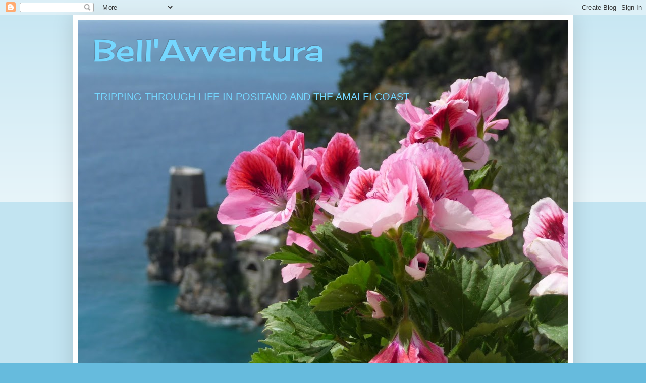

--- FILE ---
content_type: text/html; charset=UTF-8
request_url: https://bellavventura.blogspot.com/2009/05/fornillo-beach.html?showComment=1241867580001
body_size: 19606
content:
<!DOCTYPE html>
<html class='v2' dir='ltr' lang='en'>
<head>
<link href='https://www.blogger.com/static/v1/widgets/4128112664-css_bundle_v2.css' rel='stylesheet' type='text/css'/>
<meta content='width=1100' name='viewport'/>
<meta content='text/html; charset=UTF-8' http-equiv='Content-Type'/>
<meta content='blogger' name='generator'/>
<link href='https://bellavventura.blogspot.com/favicon.ico' rel='icon' type='image/x-icon'/>
<link href='https://bellavventura.blogspot.com/2009/05/fornillo-beach.html' rel='canonical'/>
<link rel="alternate" type="application/atom+xml" title="Bell&#39;Avventura - Atom" href="https://bellavventura.blogspot.com/feeds/posts/default" />
<link rel="alternate" type="application/rss+xml" title="Bell&#39;Avventura - RSS" href="https://bellavventura.blogspot.com/feeds/posts/default?alt=rss" />
<link rel="service.post" type="application/atom+xml" title="Bell&#39;Avventura - Atom" href="https://www.blogger.com/feeds/311535379953181012/posts/default" />

<link rel="alternate" type="application/atom+xml" title="Bell&#39;Avventura - Atom" href="https://bellavventura.blogspot.com/feeds/4378443329561828693/comments/default" />
<!--Can't find substitution for tag [blog.ieCssRetrofitLinks]-->
<link href='https://blogger.googleusercontent.com/img/b/R29vZ2xl/AVvXsEj30yzfCrlgd5yUjszearL57I70X8YH5BxRqAGN5Cb7YOtw1b7rWnJTp6i81X4wWcsoLg59JiuMNfJSJXj6V7ycyMU_q29JKenbYtPYGfnDDsdgkOhYfdgCg7eGrZJlUgCh05UMb7QIXk4c/s400/P1000525.JPG' rel='image_src'/>
<meta content='https://bellavventura.blogspot.com/2009/05/fornillo-beach.html' property='og:url'/>
<meta content='Fornillo Beach' property='og:title'/>
<meta content='' property='og:description'/>
<meta content='https://blogger.googleusercontent.com/img/b/R29vZ2xl/AVvXsEj30yzfCrlgd5yUjszearL57I70X8YH5BxRqAGN5Cb7YOtw1b7rWnJTp6i81X4wWcsoLg59JiuMNfJSJXj6V7ycyMU_q29JKenbYtPYGfnDDsdgkOhYfdgCg7eGrZJlUgCh05UMb7QIXk4c/w1200-h630-p-k-no-nu/P1000525.JPG' property='og:image'/>
<title>Bell'Avventura: Fornillo Beach</title>
<style type='text/css'>@font-face{font-family:'Cherry Cream Soda';font-style:normal;font-weight:400;font-display:swap;src:url(//fonts.gstatic.com/s/cherrycreamsoda/v21/UMBIrOxBrW6w2FFyi9paG0fdVdRciQd9A98ZD47H.woff2)format('woff2');unicode-range:U+0000-00FF,U+0131,U+0152-0153,U+02BB-02BC,U+02C6,U+02DA,U+02DC,U+0304,U+0308,U+0329,U+2000-206F,U+20AC,U+2122,U+2191,U+2193,U+2212,U+2215,U+FEFF,U+FFFD;}</style>
<style id='page-skin-1' type='text/css'><!--
/*
-----------------------------------------------
Blogger Template Style
Name:     Simple
Designer: Blogger
URL:      www.blogger.com
----------------------------------------------- */
/* Content
----------------------------------------------- */
body {
font: normal normal 14px 'Trebuchet MS', Trebuchet, sans-serif;
color: #666666;
background: #66bbdd none repeat scroll top left;
padding: 0 40px 40px 40px;
}
html body .region-inner {
min-width: 0;
max-width: 100%;
width: auto;
}
h2 {
font-size: 22px;
}
a:link {
text-decoration:none;
color: #2288bb;
}
a:visited {
text-decoration:none;
color: #888888;
}
a:hover {
text-decoration:underline;
color: #33aaff;
}
.body-fauxcolumn-outer .fauxcolumn-inner {
background: transparent url(https://resources.blogblog.com/blogblog/data/1kt/simple/body_gradient_tile_light.png) repeat scroll top left;
_background-image: none;
}
.body-fauxcolumn-outer .cap-top {
position: absolute;
z-index: 1;
height: 400px;
width: 100%;
}
.body-fauxcolumn-outer .cap-top .cap-left {
width: 100%;
background: transparent url(https://resources.blogblog.com/blogblog/data/1kt/simple/gradients_light.png) repeat-x scroll top left;
_background-image: none;
}
.content-outer {
-moz-box-shadow: 0 0 40px rgba(0, 0, 0, .15);
-webkit-box-shadow: 0 0 5px rgba(0, 0, 0, .15);
-goog-ms-box-shadow: 0 0 10px #333333;
box-shadow: 0 0 40px rgba(0, 0, 0, .15);
margin-bottom: 1px;
}
.content-inner {
padding: 10px 10px;
}
.content-inner {
background-color: #ffffff;
}
/* Header
----------------------------------------------- */
.header-outer {
background: transparent none repeat-x scroll 0 -400px;
_background-image: none;
}
.Header h1 {
font: normal normal 60px Cherry Cream Soda;
color: #75d7ff;
text-shadow: -1px -1px 1px rgba(0, 0, 0, .2);
}
.Header h1 a {
color: #75d7ff;
}
.Header .description {
font-size: 140%;
color: #75d7ff;
}
.header-inner .Header .titlewrapper {
padding: 22px 30px;
}
.header-inner .Header .descriptionwrapper {
padding: 0 30px;
}
/* Tabs
----------------------------------------------- */
.tabs-inner .section:first-child {
border-top: 1px solid #eeeeee;
}
.tabs-inner .section:first-child ul {
margin-top: -1px;
border-top: 1px solid #eeeeee;
border-left: 0 solid #eeeeee;
border-right: 0 solid #eeeeee;
}
.tabs-inner .widget ul {
background: #f5f5f5 url(https://resources.blogblog.com/blogblog/data/1kt/simple/gradients_light.png) repeat-x scroll 0 -800px;
_background-image: none;
border-bottom: 1px solid #eeeeee;
margin-top: 0;
margin-left: -30px;
margin-right: -30px;
}
.tabs-inner .widget li a {
display: inline-block;
padding: .6em 1em;
font: normal normal 14px Arial, Tahoma, Helvetica, FreeSans, sans-serif;
color: #999999;
border-left: 1px solid #ffffff;
border-right: 1px solid #eeeeee;
}
.tabs-inner .widget li:first-child a {
border-left: none;
}
.tabs-inner .widget li.selected a, .tabs-inner .widget li a:hover {
color: #000000;
background-color: #eeeeee;
text-decoration: none;
}
/* Columns
----------------------------------------------- */
.main-outer {
border-top: 0 solid #eeeeee;
}
.fauxcolumn-left-outer .fauxcolumn-inner {
border-right: 1px solid #eeeeee;
}
.fauxcolumn-right-outer .fauxcolumn-inner {
border-left: 1px solid #eeeeee;
}
/* Headings
----------------------------------------------- */
div.widget > h2,
div.widget h2.title {
margin: 0 0 1em 0;
font: normal bold 11px Arial, Tahoma, Helvetica, FreeSans, sans-serif;
color: #000000;
}
/* Widgets
----------------------------------------------- */
.widget .zippy {
color: #999999;
text-shadow: 2px 2px 1px rgba(0, 0, 0, .1);
}
.widget .popular-posts ul {
list-style: none;
}
/* Posts
----------------------------------------------- */
h2.date-header {
font: normal bold 11px Arial, Tahoma, Helvetica, FreeSans, sans-serif;
}
.date-header span {
background-color: transparent;
color: #666666;
padding: inherit;
letter-spacing: inherit;
margin: inherit;
}
.main-inner {
padding-top: 30px;
padding-bottom: 30px;
}
.main-inner .column-center-inner {
padding: 0 15px;
}
.main-inner .column-center-inner .section {
margin: 0 15px;
}
.post {
margin: 0 0 25px 0;
}
h3.post-title, .comments h4 {
font: normal normal 22px Arial, Tahoma, Helvetica, FreeSans, sans-serif;
margin: .75em 0 0;
}
.post-body {
font-size: 110%;
line-height: 1.4;
position: relative;
}
.post-body img, .post-body .tr-caption-container, .Profile img, .Image img,
.BlogList .item-thumbnail img {
padding: 2px;
background: #ffffff;
border: 1px solid #eeeeee;
-moz-box-shadow: 1px 1px 5px rgba(0, 0, 0, .1);
-webkit-box-shadow: 1px 1px 5px rgba(0, 0, 0, .1);
box-shadow: 1px 1px 5px rgba(0, 0, 0, .1);
}
.post-body img, .post-body .tr-caption-container {
padding: 5px;
}
.post-body .tr-caption-container {
color: #666666;
}
.post-body .tr-caption-container img {
padding: 0;
background: transparent;
border: none;
-moz-box-shadow: 0 0 0 rgba(0, 0, 0, .1);
-webkit-box-shadow: 0 0 0 rgba(0, 0, 0, .1);
box-shadow: 0 0 0 rgba(0, 0, 0, .1);
}
.post-header {
margin: 0 0 1.5em;
line-height: 1.6;
font-size: 90%;
}
.post-footer {
margin: 20px -2px 0;
padding: 5px 10px;
color: #666666;
background-color: #f9f9f9;
border-bottom: 1px solid #eeeeee;
line-height: 1.6;
font-size: 90%;
}
#comments .comment-author {
padding-top: 1.5em;
border-top: 1px solid #eeeeee;
background-position: 0 1.5em;
}
#comments .comment-author:first-child {
padding-top: 0;
border-top: none;
}
.avatar-image-container {
margin: .2em 0 0;
}
#comments .avatar-image-container img {
border: 1px solid #eeeeee;
}
/* Comments
----------------------------------------------- */
.comments .comments-content .icon.blog-author {
background-repeat: no-repeat;
background-image: url([data-uri]);
}
.comments .comments-content .loadmore a {
border-top: 1px solid #999999;
border-bottom: 1px solid #999999;
}
.comments .comment-thread.inline-thread {
background-color: #f9f9f9;
}
.comments .continue {
border-top: 2px solid #999999;
}
/* Accents
---------------------------------------------- */
.section-columns td.columns-cell {
border-left: 1px solid #eeeeee;
}
.blog-pager {
background: transparent none no-repeat scroll top center;
}
.blog-pager-older-link, .home-link,
.blog-pager-newer-link {
background-color: #ffffff;
padding: 5px;
}
.footer-outer {
border-top: 0 dashed #bbbbbb;
}
/* Mobile
----------------------------------------------- */
body.mobile  {
background-size: auto;
}
.mobile .body-fauxcolumn-outer {
background: transparent none repeat scroll top left;
}
.mobile .body-fauxcolumn-outer .cap-top {
background-size: 100% auto;
}
.mobile .content-outer {
-webkit-box-shadow: 0 0 3px rgba(0, 0, 0, .15);
box-shadow: 0 0 3px rgba(0, 0, 0, .15);
}
.mobile .tabs-inner .widget ul {
margin-left: 0;
margin-right: 0;
}
.mobile .post {
margin: 0;
}
.mobile .main-inner .column-center-inner .section {
margin: 0;
}
.mobile .date-header span {
padding: 0.1em 10px;
margin: 0 -10px;
}
.mobile h3.post-title {
margin: 0;
}
.mobile .blog-pager {
background: transparent none no-repeat scroll top center;
}
.mobile .footer-outer {
border-top: none;
}
.mobile .main-inner, .mobile .footer-inner {
background-color: #ffffff;
}
.mobile-index-contents {
color: #666666;
}
.mobile-link-button {
background-color: #2288bb;
}
.mobile-link-button a:link, .mobile-link-button a:visited {
color: #ffffff;
}
.mobile .tabs-inner .section:first-child {
border-top: none;
}
.mobile .tabs-inner .PageList .widget-content {
background-color: #eeeeee;
color: #000000;
border-top: 1px solid #eeeeee;
border-bottom: 1px solid #eeeeee;
}
.mobile .tabs-inner .PageList .widget-content .pagelist-arrow {
border-left: 1px solid #eeeeee;
}

--></style>
<style id='template-skin-1' type='text/css'><!--
body {
min-width: 990px;
}
.content-outer, .content-fauxcolumn-outer, .region-inner {
min-width: 990px;
max-width: 990px;
_width: 990px;
}
.main-inner .columns {
padding-left: 220px;
padding-right: 0px;
}
.main-inner .fauxcolumn-center-outer {
left: 220px;
right: 0px;
/* IE6 does not respect left and right together */
_width: expression(this.parentNode.offsetWidth -
parseInt("220px") -
parseInt("0px") + 'px');
}
.main-inner .fauxcolumn-left-outer {
width: 220px;
}
.main-inner .fauxcolumn-right-outer {
width: 0px;
}
.main-inner .column-left-outer {
width: 220px;
right: 100%;
margin-left: -220px;
}
.main-inner .column-right-outer {
width: 0px;
margin-right: -0px;
}
#layout {
min-width: 0;
}
#layout .content-outer {
min-width: 0;
width: 800px;
}
#layout .region-inner {
min-width: 0;
width: auto;
}
body#layout div.add_widget {
padding: 8px;
}
body#layout div.add_widget a {
margin-left: 32px;
}
--></style>
<link href='https://www.blogger.com/dyn-css/authorization.css?targetBlogID=311535379953181012&amp;zx=162515db-c125-4ec6-a437-6ec50a1c356d' media='none' onload='if(media!=&#39;all&#39;)media=&#39;all&#39;' rel='stylesheet'/><noscript><link href='https://www.blogger.com/dyn-css/authorization.css?targetBlogID=311535379953181012&amp;zx=162515db-c125-4ec6-a437-6ec50a1c356d' rel='stylesheet'/></noscript>
<meta name='google-adsense-platform-account' content='ca-host-pub-1556223355139109'/>
<meta name='google-adsense-platform-domain' content='blogspot.com'/>

<!-- data-ad-client=ca-pub-5322209451209811 -->

</head>
<body class='loading variant-pale'>
<div class='navbar section' id='navbar' name='Navbar'><div class='widget Navbar' data-version='1' id='Navbar1'><script type="text/javascript">
    function setAttributeOnload(object, attribute, val) {
      if(window.addEventListener) {
        window.addEventListener('load',
          function(){ object[attribute] = val; }, false);
      } else {
        window.attachEvent('onload', function(){ object[attribute] = val; });
      }
    }
  </script>
<div id="navbar-iframe-container"></div>
<script type="text/javascript" src="https://apis.google.com/js/platform.js"></script>
<script type="text/javascript">
      gapi.load("gapi.iframes:gapi.iframes.style.bubble", function() {
        if (gapi.iframes && gapi.iframes.getContext) {
          gapi.iframes.getContext().openChild({
              url: 'https://www.blogger.com/navbar/311535379953181012?po\x3d4378443329561828693\x26origin\x3dhttps://bellavventura.blogspot.com',
              where: document.getElementById("navbar-iframe-container"),
              id: "navbar-iframe"
          });
        }
      });
    </script><script type="text/javascript">
(function() {
var script = document.createElement('script');
script.type = 'text/javascript';
script.src = '//pagead2.googlesyndication.com/pagead/js/google_top_exp.js';
var head = document.getElementsByTagName('head')[0];
if (head) {
head.appendChild(script);
}})();
</script>
</div></div>
<div class='body-fauxcolumns'>
<div class='fauxcolumn-outer body-fauxcolumn-outer'>
<div class='cap-top'>
<div class='cap-left'></div>
<div class='cap-right'></div>
</div>
<div class='fauxborder-left'>
<div class='fauxborder-right'></div>
<div class='fauxcolumn-inner'>
</div>
</div>
<div class='cap-bottom'>
<div class='cap-left'></div>
<div class='cap-right'></div>
</div>
</div>
</div>
<div class='content'>
<div class='content-fauxcolumns'>
<div class='fauxcolumn-outer content-fauxcolumn-outer'>
<div class='cap-top'>
<div class='cap-left'></div>
<div class='cap-right'></div>
</div>
<div class='fauxborder-left'>
<div class='fauxborder-right'></div>
<div class='fauxcolumn-inner'>
</div>
</div>
<div class='cap-bottom'>
<div class='cap-left'></div>
<div class='cap-right'></div>
</div>
</div>
</div>
<div class='content-outer'>
<div class='content-cap-top cap-top'>
<div class='cap-left'></div>
<div class='cap-right'></div>
</div>
<div class='fauxborder-left content-fauxborder-left'>
<div class='fauxborder-right content-fauxborder-right'></div>
<div class='content-inner'>
<header>
<div class='header-outer'>
<div class='header-cap-top cap-top'>
<div class='cap-left'></div>
<div class='cap-right'></div>
</div>
<div class='fauxborder-left header-fauxborder-left'>
<div class='fauxborder-right header-fauxborder-right'></div>
<div class='region-inner header-inner'>
<div class='header section' id='header' name='Header'><div class='widget Header' data-version='1' id='Header1'>
<div id='header-inner' style='background-image: url("https://blogger.googleusercontent.com/img/b/R29vZ2xl/AVvXsEgdikk_-Fj-0zuDfHQO_gCNAjzoEeh5rYgK8d5CKOOI0u3ENfTeYCoUgrZUeimFkoQbIFNbjfV570M2kt2_AzaPPnBsGshkc-49io1upUMvNwoqPtSs-SyF-ARt0RUZokA7LBDNojTdNiJE/s970/P1040584.JPG"); background-position: left; min-height: 728px; _height: 728px; background-repeat: no-repeat; '>
<div class='titlewrapper' style='background: transparent'>
<h1 class='title' style='background: transparent; border-width: 0px'>
<a href='https://bellavventura.blogspot.com/'>
Bell'Avventura
</a>
</h1>
</div>
<div class='descriptionwrapper'>
<p class='description'><span>TRIPPING THROUGH LIFE IN POSITANO AND THE AMALFI COAST</span></p>
</div>
</div>
</div></div>
</div>
</div>
<div class='header-cap-bottom cap-bottom'>
<div class='cap-left'></div>
<div class='cap-right'></div>
</div>
</div>
</header>
<div class='tabs-outer'>
<div class='tabs-cap-top cap-top'>
<div class='cap-left'></div>
<div class='cap-right'></div>
</div>
<div class='fauxborder-left tabs-fauxborder-left'>
<div class='fauxborder-right tabs-fauxborder-right'></div>
<div class='region-inner tabs-inner'>
<div class='tabs section' id='crosscol' name='Cross-Column'><div class='widget PageList' data-version='1' id='PageList1'>
<div class='widget-content'>
<ul>
<li>
<a href='http://bellavventura.blogspot.com/'>Home</a>
</li>
<li>
<a href='http://bellavventura.blogspot.com/p/blog-awards.html'>Blog Awards</a>
</li>
<li>
<a href='http://bellavventura.blogspot.com/p/blog-links.html'>Blog Links</a>
</li>
<li>
<a href='http://bellavventura.blogspot.com/p/advertise.html'>Advertise</a>
</li>
</ul>
<div class='clear'></div>
</div>
</div></div>
<div class='tabs no-items section' id='crosscol-overflow' name='Cross-Column 2'></div>
</div>
</div>
<div class='tabs-cap-bottom cap-bottom'>
<div class='cap-left'></div>
<div class='cap-right'></div>
</div>
</div>
<div class='main-outer'>
<div class='main-cap-top cap-top'>
<div class='cap-left'></div>
<div class='cap-right'></div>
</div>
<div class='fauxborder-left main-fauxborder-left'>
<div class='fauxborder-right main-fauxborder-right'></div>
<div class='region-inner main-inner'>
<div class='columns fauxcolumns'>
<div class='fauxcolumn-outer fauxcolumn-center-outer'>
<div class='cap-top'>
<div class='cap-left'></div>
<div class='cap-right'></div>
</div>
<div class='fauxborder-left'>
<div class='fauxborder-right'></div>
<div class='fauxcolumn-inner'>
</div>
</div>
<div class='cap-bottom'>
<div class='cap-left'></div>
<div class='cap-right'></div>
</div>
</div>
<div class='fauxcolumn-outer fauxcolumn-left-outer'>
<div class='cap-top'>
<div class='cap-left'></div>
<div class='cap-right'></div>
</div>
<div class='fauxborder-left'>
<div class='fauxborder-right'></div>
<div class='fauxcolumn-inner'>
</div>
</div>
<div class='cap-bottom'>
<div class='cap-left'></div>
<div class='cap-right'></div>
</div>
</div>
<div class='fauxcolumn-outer fauxcolumn-right-outer'>
<div class='cap-top'>
<div class='cap-left'></div>
<div class='cap-right'></div>
</div>
<div class='fauxborder-left'>
<div class='fauxborder-right'></div>
<div class='fauxcolumn-inner'>
</div>
</div>
<div class='cap-bottom'>
<div class='cap-left'></div>
<div class='cap-right'></div>
</div>
</div>
<!-- corrects IE6 width calculation -->
<div class='columns-inner'>
<div class='column-center-outer'>
<div class='column-center-inner'>
<div class='main section' id='main' name='Main'><div class='widget Blog' data-version='1' id='Blog1'>
<div class='blog-posts hfeed'>

          <div class="date-outer">
        
<h2 class='date-header'><span>Sunday, May 03, 2009</span></h2>

          <div class="date-posts">
        
<div class='post-outer'>
<div class='post hentry uncustomized-post-template' itemprop='blogPost' itemscope='itemscope' itemtype='http://schema.org/BlogPosting'>
<meta content='https://blogger.googleusercontent.com/img/b/R29vZ2xl/AVvXsEj30yzfCrlgd5yUjszearL57I70X8YH5BxRqAGN5Cb7YOtw1b7rWnJTp6i81X4wWcsoLg59JiuMNfJSJXj6V7ycyMU_q29JKenbYtPYGfnDDsdgkOhYfdgCg7eGrZJlUgCh05UMb7QIXk4c/s400/P1000525.JPG' itemprop='image_url'/>
<meta content='311535379953181012' itemprop='blogId'/>
<meta content='4378443329561828693' itemprop='postId'/>
<a name='4378443329561828693'></a>
<h3 class='post-title entry-title' itemprop='name'>
Fornillo Beach
</h3>
<div class='post-header'>
<div class='post-header-line-1'></div>
</div>
<div class='post-body entry-content' id='post-body-4378443329561828693' itemprop='description articleBody'>
<a href="https://blogger.googleusercontent.com/img/b/R29vZ2xl/AVvXsEj30yzfCrlgd5yUjszearL57I70X8YH5BxRqAGN5Cb7YOtw1b7rWnJTp6i81X4wWcsoLg59JiuMNfJSJXj6V7ycyMU_q29JKenbYtPYGfnDDsdgkOhYfdgCg7eGrZJlUgCh05UMb7QIXk4c/s1600-h/P1000525.JPG"><img alt="" border="0" id="BLOGGER_PHOTO_ID_5331668053642035634" src="https://blogger.googleusercontent.com/img/b/R29vZ2xl/AVvXsEj30yzfCrlgd5yUjszearL57I70X8YH5BxRqAGN5Cb7YOtw1b7rWnJTp6i81X4wWcsoLg59JiuMNfJSJXj6V7ycyMU_q29JKenbYtPYGfnDDsdgkOhYfdgCg7eGrZJlUgCh05UMb7QIXk4c/s400/P1000525.JPG" style="DISPLAY: block; MARGIN: 0px auto 10px; WIDTH: 400px; CURSOR: hand; HEIGHT: 300px; TEXT-ALIGN: center" /></a><br /><div>If Mother Nature was really a woman, she'd probably be put on hormonal replacement therapy.<br /><br /><div><div>This spring has seen a fluctuation of temperatures and mood swings in the daily weather worthy of any pre-menopausal woman with PMS. The locals, dependent on the sun for the start of the season, look to the skies and pray before putting out their boats and sun loungers. Work has started spasmodically, as morning sun plays games with the clouds bringing downpours in the afternoon. The sea is often in turmoil or <em>libeccio</em> winds blow strongly tinging the water a deep blue. </div><div><br /><br /></div><div></div><img alt="" border="0" id="BLOGGER_PHOTO_ID_5331668063067458658" src="https://blogger.googleusercontent.com/img/b/R29vZ2xl/AVvXsEhHDPMPIyLjoltuOPx4BsYMSgbpXAd586UOLGyYNPJZIWqulDnMrWPhC6WdM_P_4yOobRqOQdAeJXp8tBeEyrWTxAdlxm6epUoEQZhhJQs7fanlycsmlZRXj7YImh1rkWxwcE1AF36CLZwa/s400/P1000516.JPG" style="DISPLAY: block; MARGIN: 0px auto 10px; WIDTH: 400px; CURSOR: hand; HEIGHT: 300px; TEXT-ALIGN: center" /> Tourists poured into the town this weekend in a deluge, because of the May 1st holiday. On Saturday the ferries emptied nonstop crowds on the dock and a river of bodies lined the shores of the main beach. It wasn't the warm weather that we'd had before Easter, but the extra bank holiday was enough to shake the winter lethargy and commuters from neighbouring cities mingled with foreign tourists to create bedlam on the structures of the town. </div><div><br /><div>The irony being that they all went in May to avoid the summer crowds. According to the papers, almost 10,000 people milled in the streets and beaches. No thank you.</div><br /><br /><div></div><img alt="" border="0" id="BLOGGER_PHOTO_ID_5331668039518168130" src="https://blogger.googleusercontent.com/img/b/R29vZ2xl/AVvXsEhoPrTnoFsTCjwyk-68At18NvM9klez8InipHpqFIrZ_Bvbd8k8KdeeBc2H7iJFeEcCJeuG2HBBcnx0QgDcUjcXqJ8HEU5-vugT4jyPvRUWZv0ZawBx8K9lLiG1T6gXcWl58WUvbcHSBKjv/s400/P1000456.JPG" style="DISPLAY: block; MARGIN: 0px auto 10px; WIDTH: 400px; CURSOR: hand; HEIGHT: 300px; TEXT-ALIGN: center" /><br /><div>Fornillo beach is always quieter. Its the local's beach and this year Mother Nature has been generous, giving the public an ample strip on which to lay their towels. As well as the direction of the tides, the sand that has been dropped in front of the shore has helped and I was happy to see that the barge was at work again picking sand up from the main dock to transfer it Fornillo's way. It had been a very long time that I'd not seen the public area on the Fornillo beach so large.</div><div></div><div></div><img alt="" border="0" id="BLOGGER_PHOTO_ID_5332630564643988082" src="https://blogger.googleusercontent.com/img/b/R29vZ2xl/AVvXsEiSuf7bfnWZBzR683dWDm9e1HZtyi7x-RK62dpGZzEep-gtwR8TUploz3Mp5Y3z2kTKfE7iHTBuALLprH8McfUZvJgryE1jEbp1ocf6zD0JSh7sOxrCHONmMa3HvdhL-InqdGpaTWFia3xr/s400/P1000394.JPG" style="DISPLAY: block; MARGIN: 0px auto 10px; WIDTH: 400px; CURSOR: hand; HEIGHT: 300px; TEXT-ALIGN: center" /><br /><br /><div></div><img alt="" border="0" id="BLOGGER_PHOTO_ID_5331604267136314562" src="https://blogger.googleusercontent.com/img/b/R29vZ2xl/AVvXsEhyUVwn9-2JU8c_TZnqIvCYyOhO-bTcGEGP0jLs2ZuRtHVlV8tU068wss7DqNMpcHbZ9Ve5OBNSyFRskneiE3ySMORorttIS6wq07HuyDHJO5-7rCM8G1wVA0ERgwN3NzKT-mvWgN_ly6Kj/s320/P1000356.JPG" style="DISPLAY: block; MARGIN: 0px auto 10px; WIDTH: 320px; CURSOR: hand; HEIGHT: 240px; TEXT-ALIGN: center" /><br /><br /><br /><div>The construction of the beach bars were well under way before Easter, but the work that the Council is doing behind the beach has been suspended again. Hopefully, it will get underway before the summer season begins.<br /><br /><br /><br /></div><img alt="" border="0" id="BLOGGER_PHOTO_ID_5331604263217761602" src="https://blogger.googleusercontent.com/img/b/R29vZ2xl/AVvXsEjRKr2KpM2Iot0u8LY_5lDFAa8h028qIYUkCvhcB1OlgOM7x53HUNl7l7XV4C5UY01hkEKZ9BV00LvG7C3Q2aXuoUxm6cjELWYHlGn4SURS67bX67eTFONQFzJEEtnbeH8b3DURZP_MjPbS/s320/P1000128.JPG" style="DISPLAY: block; MARGIN: 0px auto 10px; WIDTH: 320px; CURSOR: hand; HEIGHT: 240px; TEXT-ALIGN: center" /><br /><br /><img alt="" border="0" id="BLOGGER_PHOTO_ID_5331668069518681090" src="https://blogger.googleusercontent.com/img/b/R29vZ2xl/AVvXsEgdaxUBiO_LOYZx-CW9PWm7B_kduXTE4zvdXWGJhKYRb1p4aqVmp9qLqm4bzG3chjKb62kVC7PeNZVx1JCF6bHRZ2qcAC1XlfO8dggLdgyjF03LFzZpX6pvPYdEFXSdYUBri8zH7jgLX397/s400/P1000899.JPG" style="DISPLAY: block; MARGIN: 0px auto 10px; WIDTH: 400px; CURSOR: hand; HEIGHT: 300px; TEXT-ALIGN: center" /> <img alt="" border="0" id="BLOGGER_PHOTO_ID_5332630573191351874" src="https://blogger.googleusercontent.com/img/b/R29vZ2xl/AVvXsEgJKgQivxEKWA0VCbFeeocmitINer2N1TYliGUTv0691vBOaaWwLa2lWFF3DRSciuXRdz7xbfLxBzZB6PJuL9SXDnBVuD3dBRJBRjM80V7oM-_Pb_iNcorlxancmDHrHxeinaJl6oorSi8E/s400/P1000454.JPG" style="DISPLAY: block; MARGIN: 0px auto 10px; WIDTH: 300px; CURSOR: hand; HEIGHT: 400px; TEXT-ALIGN: center" /><br />And perhaps optimistically, they'll even pristine the long stairs which lead to the beach with their long cascades of nasturtiums, euphorbia and what I <em>think</em> is Artemisia or wormwood. </div><div></div><div>In this case, Mother Nature has certainly done her best.<br /><br /><img alt="" border="0" id="BLOGGER_PHOTO_ID_5331668052170406482" src="https://blogger.googleusercontent.com/img/b/R29vZ2xl/AVvXsEhMEQ1of6cPkMejf6s2mBieqTSKGs9_ou0Yv7RJYvkc1Jh1lzyrKdy0BVGzOwc4NFuz2yA6em1ZD9zXRDgw2yodhkTksy3BzvdCg3p7Xel8cnT-R5fobSK3zR-03bO3JXMcneC2n-LoJCrJ/s400/P1000521.JPG" style="DISPLAY: block; MARGIN: 0px auto 10px; WIDTH: 400px; CURSOR: hand; HEIGHT: 300px; TEXT-ALIGN: center" /> <div><div></div></div></div></div>
<div style='clear: both;'></div>
</div>
<div class='post-footer'>
<div class='post-footer-line post-footer-line-1'>
<span class='post-author vcard'>
by
<span class='fn' itemprop='author' itemscope='itemscope' itemtype='http://schema.org/Person'>
<meta content='https://www.blogger.com/profile/11556403160595972518' itemprop='url'/>
<a class='g-profile' href='https://www.blogger.com/profile/11556403160595972518' rel='author' title='author profile'>
<span itemprop='name'>Rosa</span>
</a>
</span>
</span>
<span class='post-timestamp'>
</span>
<span class='post-comment-link'>
</span>
<span class='post-icons'>
<span class='item-control blog-admin pid-256449058'>
<a href='https://www.blogger.com/post-edit.g?blogID=311535379953181012&postID=4378443329561828693&from=pencil' title='Edit Post'>
<img alt='' class='icon-action' height='18' src='https://resources.blogblog.com/img/icon18_edit_allbkg.gif' width='18'/>
</a>
</span>
</span>
<div class='post-share-buttons goog-inline-block'>
<a class='goog-inline-block share-button sb-email' href='https://www.blogger.com/share-post.g?blogID=311535379953181012&postID=4378443329561828693&target=email' target='_blank' title='Email This'><span class='share-button-link-text'>Email This</span></a><a class='goog-inline-block share-button sb-blog' href='https://www.blogger.com/share-post.g?blogID=311535379953181012&postID=4378443329561828693&target=blog' onclick='window.open(this.href, "_blank", "height=270,width=475"); return false;' target='_blank' title='BlogThis!'><span class='share-button-link-text'>BlogThis!</span></a><a class='goog-inline-block share-button sb-twitter' href='https://www.blogger.com/share-post.g?blogID=311535379953181012&postID=4378443329561828693&target=twitter' target='_blank' title='Share to X'><span class='share-button-link-text'>Share to X</span></a><a class='goog-inline-block share-button sb-facebook' href='https://www.blogger.com/share-post.g?blogID=311535379953181012&postID=4378443329561828693&target=facebook' onclick='window.open(this.href, "_blank", "height=430,width=640"); return false;' target='_blank' title='Share to Facebook'><span class='share-button-link-text'>Share to Facebook</span></a><a class='goog-inline-block share-button sb-pinterest' href='https://www.blogger.com/share-post.g?blogID=311535379953181012&postID=4378443329561828693&target=pinterest' target='_blank' title='Share to Pinterest'><span class='share-button-link-text'>Share to Pinterest</span></a>
</div>
</div>
<div class='post-footer-line post-footer-line-2'>
<span class='post-labels'>
Labels:
<a href='https://bellavventura.blogspot.com/search/label/Beach' rel='tag'>Beach</a>,
<a href='https://bellavventura.blogspot.com/search/label/Fornillo' rel='tag'>Fornillo</a>,
<a href='https://bellavventura.blogspot.com/search/label/Life' rel='tag'>Life</a>
</span>
</div>
<div class='post-footer-line post-footer-line-3'>
<span class='post-location'>
</span>
</div>
</div>
</div>
<div class='comments' id='comments'>
<a name='comments'></a>
<h4>13 comments:</h4>
<div id='Blog1_comments-block-wrapper'>
<dl class='avatar-comment-indent' id='comments-block'>
<dt class='comment-author ' id='c3759662665233200298'>
<a name='c3759662665233200298'></a>
<div class="avatar-image-container vcard"><span dir="ltr"><a href="https://www.blogger.com/profile/09370358466131415888" target="" rel="nofollow" onclick="" class="avatar-hovercard" id="av-3759662665233200298-09370358466131415888"><img src="https://resources.blogblog.com/img/blank.gif" width="35" height="35" class="delayLoad" style="display: none;" longdesc="//2.bp.blogspot.com/_-cWW9I3TowU/SavdaJZ0TEI/AAAAAAAAA08/lTb_5D2JQv8/S45-s35/meadseast.jpg" alt="" title="nyc/caribbean ragazza">

<noscript><img src="//2.bp.blogspot.com/_-cWW9I3TowU/SavdaJZ0TEI/AAAAAAAAA08/lTb_5D2JQv8/S45-s35/meadseast.jpg" width="35" height="35" class="photo" alt=""></noscript></a></span></div>
<a href='https://www.blogger.com/profile/09370358466131415888' rel='nofollow'>nyc/caribbean ragazza</a>
said...
</dt>
<dd class='comment-body' id='Blog1_cmt-3759662665233200298'>
<p>
wow  10,000 tourists in one day in tiny Positano?<br /><br />It must have been packed.
</p>
</dd>
<dd class='comment-footer'>
<span class='comment-timestamp'>
<a href='https://bellavventura.blogspot.com/2009/05/fornillo-beach.html?showComment=1241613240000#c3759662665233200298' title='comment permalink'>
May 6, 2009 at 2:34&#8239;PM
</a>
<span class='item-control blog-admin pid-666568066'>
<a class='comment-delete' href='https://www.blogger.com/comment/delete/311535379953181012/3759662665233200298' title='Delete Comment'>
<img src='https://resources.blogblog.com/img/icon_delete13.gif'/>
</a>
</span>
</span>
</dd>
<dt class='comment-author ' id='c8488838260654479582'>
<a name='c8488838260654479582'></a>
<div class="avatar-image-container vcard"><span dir="ltr"><a href="https://www.blogger.com/profile/13602949951223785002" target="" rel="nofollow" onclick="" class="avatar-hovercard" id="av-8488838260654479582-13602949951223785002"><img src="https://resources.blogblog.com/img/blank.gif" width="35" height="35" class="delayLoad" style="display: none;" longdesc="//blogger.googleusercontent.com/img/b/R29vZ2xl/AVvXsEhsFGr2GDNQ9mhFjTyzlVENbORk-0oA51DZleMzYDnYcFDufV7u5ekrxM7AlYEWITuYagWzaLrgo5ljeIF6wFLS8WNVUdcMBSAvQqQS5Udp5l-KMHeJTqfNRLxTR5zQrQ/s45-c/Chef_Chuck1small.jpg" alt="" title="Chef Chuck">

<noscript><img src="//blogger.googleusercontent.com/img/b/R29vZ2xl/AVvXsEhsFGr2GDNQ9mhFjTyzlVENbORk-0oA51DZleMzYDnYcFDufV7u5ekrxM7AlYEWITuYagWzaLrgo5ljeIF6wFLS8WNVUdcMBSAvQqQS5Udp5l-KMHeJTqfNRLxTR5zQrQ/s45-c/Chef_Chuck1small.jpg" width="35" height="35" class="photo" alt=""></noscript></a></span></div>
<a href='https://www.blogger.com/profile/13602949951223785002' rel='nofollow'>Chef Chuck</a>
said...
</dt>
<dd class='comment-body' id='Blog1_cmt-8488838260654479582'>
<p>
That water looks nice,I guess the tourist think so to!
</p>
</dd>
<dd class='comment-footer'>
<span class='comment-timestamp'>
<a href='https://bellavventura.blogspot.com/2009/05/fornillo-beach.html?showComment=1241615040000#c8488838260654479582' title='comment permalink'>
May 6, 2009 at 3:04&#8239;PM
</a>
<span class='item-control blog-admin pid-1953368489'>
<a class='comment-delete' href='https://www.blogger.com/comment/delete/311535379953181012/8488838260654479582' title='Delete Comment'>
<img src='https://resources.blogblog.com/img/icon_delete13.gif'/>
</a>
</span>
</span>
</dd>
<dt class='comment-author ' id='c3262311859273563961'>
<a name='c3262311859273563961'></a>
<div class="avatar-image-container avatar-stock"><span dir="ltr"><a href="https://www.blogger.com/profile/12566606467183717600" target="" rel="nofollow" onclick="" class="avatar-hovercard" id="av-3262311859273563961-12566606467183717600"><img src="//www.blogger.com/img/blogger_logo_round_35.png" width="35" height="35" alt="" title="erin">

</a></span></div>
<a href='https://www.blogger.com/profile/12566606467183717600' rel='nofollow'>erin</a>
said...
</dt>
<dd class='comment-body' id='Blog1_cmt-3262311859273563961'>
<p>
beautiful photos as always...and i just love your first sentence :)
</p>
</dd>
<dd class='comment-footer'>
<span class='comment-timestamp'>
<a href='https://bellavventura.blogspot.com/2009/05/fornillo-beach.html?showComment=1241618160000#c3262311859273563961' title='comment permalink'>
May 6, 2009 at 3:56&#8239;PM
</a>
<span class='item-control blog-admin pid-796897856'>
<a class='comment-delete' href='https://www.blogger.com/comment/delete/311535379953181012/3262311859273563961' title='Delete Comment'>
<img src='https://resources.blogblog.com/img/icon_delete13.gif'/>
</a>
</span>
</span>
</dd>
<dt class='comment-author ' id='c1240725965888379044'>
<a name='c1240725965888379044'></a>
<div class="avatar-image-container vcard"><span dir="ltr"><a href="https://www.blogger.com/profile/16379105459474039116" target="" rel="nofollow" onclick="" class="avatar-hovercard" id="av-1240725965888379044-16379105459474039116"><img src="https://resources.blogblog.com/img/blank.gif" width="35" height="35" class="delayLoad" style="display: none;" longdesc="//blogger.googleusercontent.com/img/b/R29vZ2xl/AVvXsEhilqqEBQFvJ56MCrgzzeEYngMAJNppFhfKNxpK-tpQYO3CaliiroB11O0ZEMpxMzfxvsrWK01c6WOsixz9FZT3ktPc0eW8m8tn51OyWI8yoiga24OUqtk_QN5aLkUOCfY/s45-c/Me1.JPG" alt="" title="LaDue &amp;amp;amp; Crew">

<noscript><img src="//blogger.googleusercontent.com/img/b/R29vZ2xl/AVvXsEhilqqEBQFvJ56MCrgzzeEYngMAJNppFhfKNxpK-tpQYO3CaliiroB11O0ZEMpxMzfxvsrWK01c6WOsixz9FZT3ktPc0eW8m8tn51OyWI8yoiga24OUqtk_QN5aLkUOCfY/s45-c/Me1.JPG" width="35" height="35" class="photo" alt=""></noscript></a></span></div>
<a href='https://www.blogger.com/profile/16379105459474039116' rel='nofollow'>LaDue &amp; Crew</a>
said...
</dt>
<dd class='comment-body' id='Blog1_cmt-1240725965888379044'>
<p>
Amazing. Your pics make me feel as though I am there. I've never seen such beautiful water! I would feel nervous, though, about 10,000 people landing in such beauty!
</p>
</dd>
<dd class='comment-footer'>
<span class='comment-timestamp'>
<a href='https://bellavventura.blogspot.com/2009/05/fornillo-beach.html?showComment=1241620620000#c1240725965888379044' title='comment permalink'>
May 6, 2009 at 4:37&#8239;PM
</a>
<span class='item-control blog-admin pid-528098874'>
<a class='comment-delete' href='https://www.blogger.com/comment/delete/311535379953181012/1240725965888379044' title='Delete Comment'>
<img src='https://resources.blogblog.com/img/icon_delete13.gif'/>
</a>
</span>
</span>
</dd>
<dt class='comment-author ' id='c9110490090343934774'>
<a name='c9110490090343934774'></a>
<div class="avatar-image-container vcard"><span dir="ltr"><a href="https://www.blogger.com/profile/14479380647784781207" target="" rel="nofollow" onclick="" class="avatar-hovercard" id="av-9110490090343934774-14479380647784781207"><img src="https://resources.blogblog.com/img/blank.gif" width="35" height="35" class="delayLoad" style="display: none;" longdesc="//blogger.googleusercontent.com/img/b/R29vZ2xl/AVvXsEjziZD1Gvst768Um_F8G4EhpEeupPqx6h9zbfVci1mI1Bd06ITr8kENMCWuXxW1H8Aw1EniJe0Uo7wYQyPHcV2ekzEa-9tlMgMvAPQVMAJih4GkniScXW1kCkQC4zUkW1M/s45-c/Cimg4178.jpg" alt="" title="Anne in Oxfordshire">

<noscript><img src="//blogger.googleusercontent.com/img/b/R29vZ2xl/AVvXsEjziZD1Gvst768Um_F8G4EhpEeupPqx6h9zbfVci1mI1Bd06ITr8kENMCWuXxW1H8Aw1EniJe0Uo7wYQyPHcV2ekzEa-9tlMgMvAPQVMAJih4GkniScXW1kCkQC4zUkW1M/s45-c/Cimg4178.jpg" width="35" height="35" class="photo" alt=""></noscript></a></span></div>
<a href='https://www.blogger.com/profile/14479380647784781207' rel='nofollow'>Anne in Oxfordshire</a>
said...
</dt>
<dd class='comment-body' id='Blog1_cmt-9110490090343934774'>
<p>
Great photos ..love the one of the flowers :-)<br /><br />Wow how can 10,000 fit into such a little place ..yes your best to stay away.. !<br /><br />Ha ha , love your first sentence too!!! :-)
</p>
</dd>
<dd class='comment-footer'>
<span class='comment-timestamp'>
<a href='https://bellavventura.blogspot.com/2009/05/fornillo-beach.html?showComment=1241625300000#c9110490090343934774' title='comment permalink'>
May 6, 2009 at 5:55&#8239;PM
</a>
<span class='item-control blog-admin pid-563359609'>
<a class='comment-delete' href='https://www.blogger.com/comment/delete/311535379953181012/9110490090343934774' title='Delete Comment'>
<img src='https://resources.blogblog.com/img/icon_delete13.gif'/>
</a>
</span>
</span>
</dd>
<dt class='comment-author ' id='c2070630786574810043'>
<a name='c2070630786574810043'></a>
<div class="avatar-image-container avatar-stock"><span dir="ltr"><img src="//resources.blogblog.com/img/blank.gif" width="35" height="35" alt="" title="Anonymous">

</span></div>
Anonymous
said...
</dt>
<dd class='comment-body' id='Blog1_cmt-2070630786574810043'>
<p>
Were you here again? It was CHAOS. Today I was up at La Garitta and admiring your lovely home.<br />dollyna
</p>
</dd>
<dd class='comment-footer'>
<span class='comment-timestamp'>
<a href='https://bellavventura.blogspot.com/2009/05/fornillo-beach.html?showComment=1241632620000#c2070630786574810043' title='comment permalink'>
May 6, 2009 at 7:57&#8239;PM
</a>
<span class='item-control blog-admin pid-1465771654'>
<a class='comment-delete' href='https://www.blogger.com/comment/delete/311535379953181012/2070630786574810043' title='Delete Comment'>
<img src='https://resources.blogblog.com/img/icon_delete13.gif'/>
</a>
</span>
</span>
</dd>
<dt class='comment-author ' id='c5728651689565655957'>
<a name='c5728651689565655957'></a>
<div class="avatar-image-container vcard"><span dir="ltr"><a href="https://www.blogger.com/profile/12124542178602228150" target="" rel="nofollow" onclick="" class="avatar-hovercard" id="av-5728651689565655957-12124542178602228150"><img src="https://resources.blogblog.com/img/blank.gif" width="35" height="35" class="delayLoad" style="display: none;" longdesc="//blogger.googleusercontent.com/img/b/R29vZ2xl/AVvXsEjMiO7XWF4rzqNmZMCN4n31e52GW-g-GqcUXyAfl6sMusJpcQwQzpVAxp_ZMlB1u_CCaW_V46wjB1BNbEC-5d5yESre4BF4Ddh6SO_uo7NjUrXHif6AVqInMd8Ho6KrXw/s45-c/photo+%25281%2529.JPG" alt="" title="Anait">

<noscript><img src="//blogger.googleusercontent.com/img/b/R29vZ2xl/AVvXsEjMiO7XWF4rzqNmZMCN4n31e52GW-g-GqcUXyAfl6sMusJpcQwQzpVAxp_ZMlB1u_CCaW_V46wjB1BNbEC-5d5yESre4BF4Ddh6SO_uo7NjUrXHif6AVqInMd8Ho6KrXw/s45-c/photo+%25281%2529.JPG" width="35" height="35" class="photo" alt=""></noscript></a></span></div>
<a href='https://www.blogger.com/profile/12124542178602228150' rel='nofollow'>Anait</a>
said...
</dt>
<dd class='comment-body' id='Blog1_cmt-5728651689565655957'>
<p>
Beautiful water...wish I was swimming in it!! Although, with 10,000 people swimming in it...not sure I'd want to :)
</p>
</dd>
<dd class='comment-footer'>
<span class='comment-timestamp'>
<a href='https://bellavventura.blogspot.com/2009/05/fornillo-beach.html?showComment=1241637480000#c5728651689565655957' title='comment permalink'>
May 6, 2009 at 9:18&#8239;PM
</a>
<span class='item-control blog-admin pid-1066504592'>
<a class='comment-delete' href='https://www.blogger.com/comment/delete/311535379953181012/5728651689565655957' title='Delete Comment'>
<img src='https://resources.blogblog.com/img/icon_delete13.gif'/>
</a>
</span>
</span>
</dd>
<dt class='comment-author ' id='c7759798331711440755'>
<a name='c7759798331711440755'></a>
<div class="avatar-image-container vcard"><span dir="ltr"><a href="https://www.blogger.com/profile/06746184664869196394" target="" rel="nofollow" onclick="" class="avatar-hovercard" id="av-7759798331711440755-06746184664869196394"><img src="https://resources.blogblog.com/img/blank.gif" width="35" height="35" class="delayLoad" style="display: none;" longdesc="//blogger.googleusercontent.com/img/b/R29vZ2xl/AVvXsEhUiTaE2fyA241E8jPDBkE34WjKP0PL5fD2n2Mga4B0u3wETEw2Vw5eJv9_TtsNW-8hk859W6iuxu0eOxBQCqgM2lbYnRHSiRPMD_HNtgnwPz6yd7B1dnI7wLHn5tVxdjk/s45-c/*" alt="" title="Eleonora Baldwin">

<noscript><img src="//blogger.googleusercontent.com/img/b/R29vZ2xl/AVvXsEhUiTaE2fyA241E8jPDBkE34WjKP0PL5fD2n2Mga4B0u3wETEw2Vw5eJv9_TtsNW-8hk859W6iuxu0eOxBQCqgM2lbYnRHSiRPMD_HNtgnwPz6yd7B1dnI7wLHn5tVxdjk/s45-c/*" width="35" height="35" class="photo" alt=""></noscript></a></span></div>
<a href='https://www.blogger.com/profile/06746184664869196394' rel='nofollow'>Eleonora Baldwin</a>
said...
</dt>
<dd class='comment-body' id='Blog1_cmt-7759798331711440755'>
<p>
Your opening remark made me chuckle. How true.<br /><br />How about escaping to Lurito on the really bad days? I miss it there, it's been too long since my last visit...<br />Ciao!
</p>
</dd>
<dd class='comment-footer'>
<span class='comment-timestamp'>
<a href='https://bellavventura.blogspot.com/2009/05/fornillo-beach.html?showComment=1241642340000#c7759798331711440755' title='comment permalink'>
May 6, 2009 at 10:39&#8239;PM
</a>
<span class='item-control blog-admin pid-140581209'>
<a class='comment-delete' href='https://www.blogger.com/comment/delete/311535379953181012/7759798331711440755' title='Delete Comment'>
<img src='https://resources.blogblog.com/img/icon_delete13.gif'/>
</a>
</span>
</span>
</dd>
<dt class='comment-author ' id='c1600389147282062085'>
<a name='c1600389147282062085'></a>
<div class="avatar-image-container vcard"><span dir="ltr"><a href="https://www.blogger.com/profile/18101116879818585638" target="" rel="nofollow" onclick="" class="avatar-hovercard" id="av-1600389147282062085-18101116879818585638"><img src="https://resources.blogblog.com/img/blank.gif" width="35" height="35" class="delayLoad" style="display: none;" longdesc="//blogger.googleusercontent.com/img/b/R29vZ2xl/AVvXsEgdcHZakl6ugd-MoMdAdMras0VoUeVrJ_IPT3GgQp7xKZvyZWo4b7Oa9HvUR3GzQ2BIwC0gjoJAupWL74EN1A7IYVqaMr4BJKkiz2Krpz6eP0e4UpkzvunJLV_YMBJU91g/s45-c/me+quartino.jpg" alt="" title="Proud Italian Cook">

<noscript><img src="//blogger.googleusercontent.com/img/b/R29vZ2xl/AVvXsEgdcHZakl6ugd-MoMdAdMras0VoUeVrJ_IPT3GgQp7xKZvyZWo4b7Oa9HvUR3GzQ2BIwC0gjoJAupWL74EN1A7IYVqaMr4BJKkiz2Krpz6eP0e4UpkzvunJLV_YMBJU91g/s45-c/me+quartino.jpg" width="35" height="35" class="photo" alt=""></noscript></a></span></div>
<a href='https://www.blogger.com/profile/18101116879818585638' rel='nofollow'>Proud Italian Cook</a>
said...
</dt>
<dd class='comment-body' id='Blog1_cmt-1600389147282062085'>
<p>
So much beauty there, it's breathtaking!
</p>
</dd>
<dd class='comment-footer'>
<span class='comment-timestamp'>
<a href='https://bellavventura.blogspot.com/2009/05/fornillo-beach.html?showComment=1241745480000#c1600389147282062085' title='comment permalink'>
May 8, 2009 at 3:18&#8239;AM
</a>
<span class='item-control blog-admin pid-1279347969'>
<a class='comment-delete' href='https://www.blogger.com/comment/delete/311535379953181012/1600389147282062085' title='Delete Comment'>
<img src='https://resources.blogblog.com/img/icon_delete13.gif'/>
</a>
</span>
</span>
</dd>
<dt class='comment-author ' id='c3468561398161975224'>
<a name='c3468561398161975224'></a>
<div class="avatar-image-container vcard"><span dir="ltr"><a href="https://www.blogger.com/profile/11334724336156469342" target="" rel="nofollow" onclick="" class="avatar-hovercard" id="av-3468561398161975224-11334724336156469342"><img src="https://resources.blogblog.com/img/blank.gif" width="35" height="35" class="delayLoad" style="display: none;" longdesc="//1.bp.blogspot.com/_1uS8IeabuGA/TJISW9Zh5XI/AAAAAAAAEw0/rG6Hq7Zo6Jo/S45-s35/Under%2Bthe%2BOlive%2BTrees.jpg" alt="" title="Laura">

<noscript><img src="//1.bp.blogspot.com/_1uS8IeabuGA/TJISW9Zh5XI/AAAAAAAAEw0/rG6Hq7Zo6Jo/S45-s35/Under%2Bthe%2BOlive%2BTrees.jpg" width="35" height="35" class="photo" alt=""></noscript></a></span></div>
<a href='https://www.blogger.com/profile/11334724336156469342' rel='nofollow'>Laura</a>
said...
</dt>
<dd class='comment-body' id='Blog1_cmt-3468561398161975224'>
<p>
I can believe 10,000 tourists! There must have been at least that many in Amalfi. I haven't seen anything like it since the Regatta day last summer. It was wild! I don't get over to Positano to swim as much as I would like, but Fornillo beach is definitely on my list this summer! I agree about mother nature this Spring! :-)
</p>
</dd>
<dd class='comment-footer'>
<span class='comment-timestamp'>
<a href='https://bellavventura.blogspot.com/2009/05/fornillo-beach.html?showComment=1241766540000#c3468561398161975224' title='comment permalink'>
May 8, 2009 at 9:09&#8239;AM
</a>
<span class='item-control blog-admin pid-253263190'>
<a class='comment-delete' href='https://www.blogger.com/comment/delete/311535379953181012/3468561398161975224' title='Delete Comment'>
<img src='https://resources.blogblog.com/img/icon_delete13.gif'/>
</a>
</span>
</span>
</dd>
<dt class='comment-author ' id='c3544173106249057597'>
<a name='c3544173106249057597'></a>
<div class="avatar-image-container vcard"><span dir="ltr"><a href="https://www.blogger.com/profile/04479595368522070565" target="" rel="nofollow" onclick="" class="avatar-hovercard" id="av-3544173106249057597-04479595368522070565"><img src="https://resources.blogblog.com/img/blank.gif" width="35" height="35" class="delayLoad" style="display: none;" longdesc="//1.bp.blogspot.com/-edp0D_ujZMw/WWTFOLraNkI/AAAAAAAAQrE/6BUdTDgmUCk2hjZq5JHhJuHb04VuvF8LQCK4BGAYYCw/s35/Linda%252Bon%252BGianicolo.jpg" alt="" title="Ciao Chow Linda">

<noscript><img src="//1.bp.blogspot.com/-edp0D_ujZMw/WWTFOLraNkI/AAAAAAAAQrE/6BUdTDgmUCk2hjZq5JHhJuHb04VuvF8LQCK4BGAYYCw/s35/Linda%252Bon%252BGianicolo.jpg" width="35" height="35" class="photo" alt=""></noscript></a></span></div>
<a href='https://www.blogger.com/profile/04479595368522070565' rel='nofollow'>Ciao Chow Linda</a>
said...
</dt>
<dd class='comment-body' id='Blog1_cmt-3544173106249057597'>
<p>
I need to get back to Positano , but I do dislike all those crowds. Send me your email address and I'll gladly respond to your request.
</p>
</dd>
<dd class='comment-footer'>
<span class='comment-timestamp'>
<a href='https://bellavventura.blogspot.com/2009/05/fornillo-beach.html?showComment=1241867580000#c3544173106249057597' title='comment permalink'>
May 9, 2009 at 1:13&#8239;PM
</a>
<span class='item-control blog-admin pid-1617708370'>
<a class='comment-delete' href='https://www.blogger.com/comment/delete/311535379953181012/3544173106249057597' title='Delete Comment'>
<img src='https://resources.blogblog.com/img/icon_delete13.gif'/>
</a>
</span>
</span>
</dd>
<dt class='comment-author ' id='c6612985619595645603'>
<a name='c6612985619595645603'></a>
<div class="avatar-image-container vcard"><span dir="ltr"><a href="https://www.blogger.com/profile/04479595368522070565" target="" rel="nofollow" onclick="" class="avatar-hovercard" id="av-6612985619595645603-04479595368522070565"><img src="https://resources.blogblog.com/img/blank.gif" width="35" height="35" class="delayLoad" style="display: none;" longdesc="//1.bp.blogspot.com/-edp0D_ujZMw/WWTFOLraNkI/AAAAAAAAQrE/6BUdTDgmUCk2hjZq5JHhJuHb04VuvF8LQCK4BGAYYCw/s35/Linda%252Bon%252BGianicolo.jpg" alt="" title="Ciao Chow Linda">

<noscript><img src="//1.bp.blogspot.com/-edp0D_ujZMw/WWTFOLraNkI/AAAAAAAAQrE/6BUdTDgmUCk2hjZq5JHhJuHb04VuvF8LQCK4BGAYYCw/s35/Linda%252Bon%252BGianicolo.jpg" width="35" height="35" class="photo" alt=""></noscript></a></span></div>
<a href='https://www.blogger.com/profile/04479595368522070565' rel='nofollow'>Ciao Chow Linda</a>
said...
</dt>
<dd class='comment-body' id='Blog1_cmt-6612985619595645603'>
<p>
My email is mirandasmother@gmail.com
</p>
</dd>
<dd class='comment-footer'>
<span class='comment-timestamp'>
<a href='https://bellavventura.blogspot.com/2009/05/fornillo-beach.html?showComment=1241867580001#c6612985619595645603' title='comment permalink'>
May 9, 2009 at 1:13&#8239;PM
</a>
<span class='item-control blog-admin pid-1617708370'>
<a class='comment-delete' href='https://www.blogger.com/comment/delete/311535379953181012/6612985619595645603' title='Delete Comment'>
<img src='https://resources.blogblog.com/img/icon_delete13.gif'/>
</a>
</span>
</span>
</dd>
<dt class='comment-author ' id='c3033211728737312316'>
<a name='c3033211728737312316'></a>
<div class="avatar-image-container avatar-stock"><span dir="ltr"><img src="//resources.blogblog.com/img/blank.gif" width="35" height="35" alt="" title="Anonymous">

</span></div>
Anonymous
said...
</dt>
<dd class='comment-body' id='Blog1_cmt-3033211728737312316'>
<p>
Mother Nature on HRT - what a fantastic line.  The weather was crazy here too, but has settled now.
</p>
</dd>
<dd class='comment-footer'>
<span class='comment-timestamp'>
<a href='https://bellavventura.blogspot.com/2009/05/fornillo-beach.html?showComment=1242295260000#c3033211728737312316' title='comment permalink'>
May 14, 2009 at 12:01&#8239;PM
</a>
<span class='item-control blog-admin pid-1465771654'>
<a class='comment-delete' href='https://www.blogger.com/comment/delete/311535379953181012/3033211728737312316' title='Delete Comment'>
<img src='https://resources.blogblog.com/img/icon_delete13.gif'/>
</a>
</span>
</span>
</dd>
</dl>
</div>
<p class='comment-footer'>
<a href='https://www.blogger.com/comment/fullpage/post/311535379953181012/4378443329561828693' onclick=''>Post a Comment</a>
</p>
</div>
</div>
<div class='inline-ad'>
<script async src="https://pagead2.googlesyndication.com/pagead/js/adsbygoogle.js"></script>
<!-- bellavventura_main_Blog1_300x250_as -->
<ins class="adsbygoogle"
     style="display:inline-block;width:300px;height:250px"
     data-ad-client="ca-pub-5322209451209811"
     data-ad-host="ca-host-pub-1556223355139109"
     data-ad-slot="1655320307"></ins>
<script>
(adsbygoogle = window.adsbygoogle || []).push({});
</script>
</div>

        </div></div>
      
</div>
<div class='blog-pager' id='blog-pager'>
<span id='blog-pager-newer-link'>
<a class='blog-pager-newer-link' href='https://bellavventura.blogspot.com/2009/05/simple-taste-of-summer_12.html' id='Blog1_blog-pager-newer-link' title='Newer Post'>Newer Post</a>
</span>
<span id='blog-pager-older-link'>
<a class='blog-pager-older-link' href='https://bellavventura.blogspot.com/2009/04/snails-are-enjoying-wet-weather-this.html' id='Blog1_blog-pager-older-link' title='Older Post'>Older Post</a>
</span>
<a class='home-link' href='https://bellavventura.blogspot.com/'>Home</a>
</div>
<div class='clear'></div>
<div class='post-feeds'>
<div class='feed-links'>
Subscribe to:
<a class='feed-link' href='https://bellavventura.blogspot.com/feeds/4378443329561828693/comments/default' target='_blank' type='application/atom+xml'>Post Comments (Atom)</a>
</div>
</div>
</div></div>
</div>
</div>
<div class='column-left-outer'>
<div class='column-left-inner'>
<aside>
<div class='sidebar section' id='sidebar-left-1'><div class='widget AdSense' data-version='1' id='AdSense1'>
<div class='widget-content'>
<script async src="//pagead2.googlesyndication.com/pagead/js/adsbygoogle.js"></script>
<!-- bellavventura_sidebar-left-1_AdSense1_1x1_as -->
<ins class="adsbygoogle"
     style="display:block"
     data-ad-client="ca-pub-5322209451209811"
     data-ad-host="ca-host-pub-1556223355139109"
     data-ad-host-channel="L0001"
     data-ad-slot="8710257321"
     data-ad-format="auto"></ins>
<script>
(adsbygoogle = window.adsbygoogle || []).push({});
</script>
<div class='clear'></div>
</div>
</div><div class='widget Image' data-version='1' id='Image9'>
<h2>A Top 10 Secret Italy Blog</h2>
<div class='widget-content'>
<a href='http://www.blogs.com/topten/top-10-secret-italy-blogs/'>
<img alt='A Top 10 Secret Italy Blog' height='125' id='Image9_img' src='https://blogger.googleusercontent.com/img/b/R29vZ2xl/AVvXsEhp-tqktAlKBeaWxrCDWidSQdJaYvytvnqbgNjdiwuxMp43nZTQRqlXhO_QCnNVwl8L1pnajNw9vD64jc-tB57gEmpgH6qM1UGfJ15qZxsOnod3z_T7GoEHozvohwuVxLxJLQaWoYPyvmyQ/s187/best-blogs-blue.jpg' width='125'/>
</a>
<br/>
<span class='caption'>The Secret Costiera Amalfitana</span>
</div>
<div class='clear'></div>
</div><div class='widget Image' data-version='1' id='Image5'>
<div class='widget-content'>
<a href='http://www.gooverseas.com/italy-blogs'>
<img alt='' height='125' id='Image5_img' src='https://blogger.googleusercontent.com/img/b/R29vZ2xl/AVvXsEiwE3qygLw0Uj_gg7owVdBDTey4xTuK26jJzP6h7lH_rdiLXedPFcFjvmKV53r2pmJpVDFMfCC-7omREb2QjOURwoBIhgdAubP94EPw_zpR2TUFwsLkSKD1RDGyy3UVl5ZKS1AhOVyO1dBf/s125/untitled.bmp' width='125'/>
</a>
<br/>
</div>
<div class='clear'></div>
</div><div class='widget Image' data-version='1' id='Image6'>
<div class='widget-content'>
<a href='http://bellavventura.blogspot.com/2009/05/pathway-of-gods-or-how-to-be-thankful.html'>
<img alt='' height='125' id='Image6_img' src='//1.bp.blogspot.com/_N-UfmJ3uxbw/S3lE-RF029I/AAAAAAAABDw/Mi76Ps1gS58/S125/Blogging+from+the+Boot+Award+Winner+Badge.jpg' width='125'/>
</a>
<br/>
</div>
<div class='clear'></div>
</div><div class='widget Profile' data-version='1' id='Profile1'>
<h2>About Me</h2>
<div class='widget-content'>
<a href='https://www.blogger.com/profile/11556403160595972518'><img alt='My photo' class='profile-img' height='80' src='//blogger.googleusercontent.com/img/b/R29vZ2xl/AVvXsEiKjU_iEUzaLbVlHZZb4_1yd5Obv6PT6D8kgKFwLIcAy2oSDSl0ChdTxOafYIzVKiT2M67fzkdGr4S1Ky6RMsnUDgxPe0GRXfb9l7qtqAbLBb0D_EGXEYwzDZI5XWww0UA/s113/P1070353.JPG' width='60'/></a>
<dl class='profile-datablock'>
<dt class='profile-data'>
<a class='profile-name-link g-profile' href='https://www.blogger.com/profile/11556403160595972518' rel='author' style='background-image: url(//www.blogger.com/img/logo-16.png);'>
</a>
</dt>
<dd class='profile-textblock'>An Australian who has spent over 30 years tripping through life between Luxembourg and Italy. I bring you the ups and downs of real life on the Amalfi Coast. No holds barred. I promise.</dd>
</dl>
<a class='profile-link' href='https://www.blogger.com/profile/11556403160595972518' rel='author'>View my complete profile</a>
<div class='clear'></div>
</div>
</div><div class='widget HTML' data-version='1' id='HTML4'>
<div class='widget-content'>
<a href="http://www.copyscape.com/plagiarism-software/"><img src="https://lh3.googleusercontent.com/blogger_img_proxy/AEn0k_sKyxD4TyKCMtQB32rwApLv6A4CeqfV0JTMlVqLL5mosdvFk817YHF5dcca0cVlVVfsEtHNJrX9jiMhGnxythOf0mU42Xn_R3KisqqjTUOeWBtbmMSS8zuILQ=s0-d" alt="Protected by Copyscape Web Plagiarism Software" title="Protected by Copyscape Plagiarism Checker - Do not copy content from this page." width="120" height="60" border="0"></a>
</div>
<div class='clear'></div>
</div><div class='widget Subscribe' data-version='1' id='Subscribe1'>
<div style='white-space:nowrap'>
<h2 class='title'>Subscribe to Bell'Avventura</h2>
<div class='widget-content'>
<div class='subscribe-wrapper subscribe-type-POST'>
<div class='subscribe expanded subscribe-type-POST' id='SW_READER_LIST_Subscribe1POST' style='display:none;'>
<div class='top'>
<span class='inner' onclick='return(_SW_toggleReaderList(event, "Subscribe1POST"));'>
<img class='subscribe-dropdown-arrow' src='https://resources.blogblog.com/img/widgets/arrow_dropdown.gif'/>
<img align='absmiddle' alt='' border='0' class='feed-icon' src='https://resources.blogblog.com/img/icon_feed12.png'/>
Posts
</span>
<div class='feed-reader-links'>
<a class='feed-reader-link' href='https://www.netvibes.com/subscribe.php?url=https%3A%2F%2Fbellavventura.blogspot.com%2Ffeeds%2Fposts%2Fdefault' target='_blank'>
<img src='https://resources.blogblog.com/img/widgets/subscribe-netvibes.png'/>
</a>
<a class='feed-reader-link' href='https://add.my.yahoo.com/content?url=https%3A%2F%2Fbellavventura.blogspot.com%2Ffeeds%2Fposts%2Fdefault' target='_blank'>
<img src='https://resources.blogblog.com/img/widgets/subscribe-yahoo.png'/>
</a>
<a class='feed-reader-link' href='https://bellavventura.blogspot.com/feeds/posts/default' target='_blank'>
<img align='absmiddle' class='feed-icon' src='https://resources.blogblog.com/img/icon_feed12.png'/>
                  Atom
                </a>
</div>
</div>
<div class='bottom'></div>
</div>
<div class='subscribe' id='SW_READER_LIST_CLOSED_Subscribe1POST' onclick='return(_SW_toggleReaderList(event, "Subscribe1POST"));'>
<div class='top'>
<span class='inner'>
<img class='subscribe-dropdown-arrow' src='https://resources.blogblog.com/img/widgets/arrow_dropdown.gif'/>
<span onclick='return(_SW_toggleReaderList(event, "Subscribe1POST"));'>
<img align='absmiddle' alt='' border='0' class='feed-icon' src='https://resources.blogblog.com/img/icon_feed12.png'/>
Posts
</span>
</span>
</div>
<div class='bottom'></div>
</div>
</div>
<div class='subscribe-wrapper subscribe-type-PER_POST'>
<div class='subscribe expanded subscribe-type-PER_POST' id='SW_READER_LIST_Subscribe1PER_POST' style='display:none;'>
<div class='top'>
<span class='inner' onclick='return(_SW_toggleReaderList(event, "Subscribe1PER_POST"));'>
<img class='subscribe-dropdown-arrow' src='https://resources.blogblog.com/img/widgets/arrow_dropdown.gif'/>
<img align='absmiddle' alt='' border='0' class='feed-icon' src='https://resources.blogblog.com/img/icon_feed12.png'/>
Comments
</span>
<div class='feed-reader-links'>
<a class='feed-reader-link' href='https://www.netvibes.com/subscribe.php?url=https%3A%2F%2Fbellavventura.blogspot.com%2Ffeeds%2F4378443329561828693%2Fcomments%2Fdefault' target='_blank'>
<img src='https://resources.blogblog.com/img/widgets/subscribe-netvibes.png'/>
</a>
<a class='feed-reader-link' href='https://add.my.yahoo.com/content?url=https%3A%2F%2Fbellavventura.blogspot.com%2Ffeeds%2F4378443329561828693%2Fcomments%2Fdefault' target='_blank'>
<img src='https://resources.blogblog.com/img/widgets/subscribe-yahoo.png'/>
</a>
<a class='feed-reader-link' href='https://bellavventura.blogspot.com/feeds/4378443329561828693/comments/default' target='_blank'>
<img align='absmiddle' class='feed-icon' src='https://resources.blogblog.com/img/icon_feed12.png'/>
                  Atom
                </a>
</div>
</div>
<div class='bottom'></div>
</div>
<div class='subscribe' id='SW_READER_LIST_CLOSED_Subscribe1PER_POST' onclick='return(_SW_toggleReaderList(event, "Subscribe1PER_POST"));'>
<div class='top'>
<span class='inner'>
<img class='subscribe-dropdown-arrow' src='https://resources.blogblog.com/img/widgets/arrow_dropdown.gif'/>
<span onclick='return(_SW_toggleReaderList(event, "Subscribe1PER_POST"));'>
<img align='absmiddle' alt='' border='0' class='feed-icon' src='https://resources.blogblog.com/img/icon_feed12.png'/>
Comments
</span>
</span>
</div>
<div class='bottom'></div>
</div>
</div>
<div style='clear:both'></div>
</div>
</div>
<div class='clear'></div>
</div><div class='widget Followers' data-version='1' id='Followers1'>
<div class='widget-content'>
<div id='Followers1-wrapper'>
<div style='margin-right:2px;'>
<div><script type="text/javascript" src="https://apis.google.com/js/platform.js"></script>
<div id="followers-iframe-container"></div>
<script type="text/javascript">
    window.followersIframe = null;
    function followersIframeOpen(url) {
      gapi.load("gapi.iframes", function() {
        if (gapi.iframes && gapi.iframes.getContext) {
          window.followersIframe = gapi.iframes.getContext().openChild({
            url: url,
            where: document.getElementById("followers-iframe-container"),
            messageHandlersFilter: gapi.iframes.CROSS_ORIGIN_IFRAMES_FILTER,
            messageHandlers: {
              '_ready': function(obj) {
                window.followersIframe.getIframeEl().height = obj.height;
              },
              'reset': function() {
                window.followersIframe.close();
                followersIframeOpen("https://www.blogger.com/followers/frame/311535379953181012?colors\x3dCgt0cmFuc3BhcmVudBILdHJhbnNwYXJlbnQaByM2NjY2NjYiByMyMjg4YmIqByNmZmZmZmYyByMwMDAwMDA6ByM2NjY2NjZCByMyMjg4YmJKByM5OTk5OTlSByMyMjg4YmJaC3RyYW5zcGFyZW50\x26pageSize\x3d21\x26hl\x3den\x26origin\x3dhttps://bellavventura.blogspot.com");
              },
              'open': function(url) {
                window.followersIframe.close();
                followersIframeOpen(url);
              }
            }
          });
        }
      });
    }
    followersIframeOpen("https://www.blogger.com/followers/frame/311535379953181012?colors\x3dCgt0cmFuc3BhcmVudBILdHJhbnNwYXJlbnQaByM2NjY2NjYiByMyMjg4YmIqByNmZmZmZmYyByMwMDAwMDA6ByM2NjY2NjZCByMyMjg4YmJKByM5OTk5OTlSByMyMjg4YmJaC3RyYW5zcGFyZW50\x26pageSize\x3d21\x26hl\x3den\x26origin\x3dhttps://bellavventura.blogspot.com");
  </script></div>
</div>
</div>
<div class='clear'></div>
</div>
</div><div class='widget Label' data-version='1' id='Label1'>
<h2>Labels</h2>
<div class='widget-content list-label-widget-content'>
<ul>
<li>
<a dir='ltr' href='https://bellavventura.blogspot.com/search/label/Amalfi'>Amalfi</a>
<span dir='ltr'>(4)</span>
</li>
<li>
<a dir='ltr' href='https://bellavventura.blogspot.com/search/label/Amalfi%20Coast%20gardens'>Amalfi Coast gardens</a>
<span dir='ltr'>(11)</span>
</li>
<li>
<a dir='ltr' href='https://bellavventura.blogspot.com/search/label/Arienzo'>Arienzo</a>
<span dir='ltr'>(1)</span>
</li>
<li>
<a dir='ltr' href='https://bellavventura.blogspot.com/search/label/Artichokes'>Artichokes</a>
<span dir='ltr'>(2)</span>
</li>
<li>
<a dir='ltr' href='https://bellavventura.blogspot.com/search/label/Beach'>Beach</a>
<span dir='ltr'>(20)</span>
</li>
<li>
<a dir='ltr' href='https://bellavventura.blogspot.com/search/label/Beasties'>Beasties</a>
<span dir='ltr'>(11)</span>
</li>
<li>
<a dir='ltr' href='https://bellavventura.blogspot.com/search/label/Blog%20Stains'>Blog Stains</a>
<span dir='ltr'>(3)</span>
</li>
<li>
<a dir='ltr' href='https://bellavventura.blogspot.com/search/label/Breast%20Cancer%20Awareness'>Breast Cancer Awareness</a>
<span dir='ltr'>(4)</span>
</li>
<li>
<a dir='ltr' href='https://bellavventura.blogspot.com/search/label/Bureacracy'>Bureacracy</a>
<span dir='ltr'>(12)</span>
</li>
<li>
<a dir='ltr' href='https://bellavventura.blogspot.com/search/label/Capri'>Capri</a>
<span dir='ltr'>(1)</span>
</li>
<li>
<a dir='ltr' href='https://bellavventura.blogspot.com/search/label/Cats'>Cats</a>
<span dir='ltr'>(2)</span>
</li>
<li>
<a dir='ltr' href='https://bellavventura.blogspot.com/search/label/Christmas'>Christmas</a>
<span dir='ltr'>(4)</span>
</li>
<li>
<a dir='ltr' href='https://bellavventura.blogspot.com/search/label/Contests'>Contests</a>
<span dir='ltr'>(1)</span>
</li>
<li>
<a dir='ltr' href='https://bellavventura.blogspot.com/search/label/Day%20trips%20from%20Positano'>Day trips from Positano</a>
<span dir='ltr'>(13)</span>
</li>
<li>
<a dir='ltr' href='https://bellavventura.blogspot.com/search/label/Family'>Family</a>
<span dir='ltr'>(4)</span>
</li>
<li>
<a dir='ltr' href='https://bellavventura.blogspot.com/search/label/Fires'>Fires</a>
<span dir='ltr'>(2)</span>
</li>
<li>
<a dir='ltr' href='https://bellavventura.blogspot.com/search/label/Fornillo'>Fornillo</a>
<span dir='ltr'>(25)</span>
</li>
<li>
<a dir='ltr' href='https://bellavventura.blogspot.com/search/label/Garden'>Garden</a>
<span dir='ltr'>(25)</span>
</li>
<li>
<a dir='ltr' href='https://bellavventura.blogspot.com/search/label/Garden%20Luxembourg'>Garden Luxembourg</a>
<span dir='ltr'>(5)</span>
</li>
<li>
<a dir='ltr' href='https://bellavventura.blogspot.com/search/label/Gifts'>Gifts</a>
<span dir='ltr'>(2)</span>
</li>
<li>
<a dir='ltr' href='https://bellavventura.blogspot.com/search/label/Guest%20Posts'>Guest Posts</a>
<span dir='ltr'>(4)</span>
</li>
<li>
<a dir='ltr' href='https://bellavventura.blogspot.com/search/label/Hikes'>Hikes</a>
<span dir='ltr'>(5)</span>
</li>
<li>
<a dir='ltr' href='https://bellavventura.blogspot.com/search/label/House'>House</a>
<span dir='ltr'>(8)</span>
</li>
<li>
<a dir='ltr' href='https://bellavventura.blogspot.com/search/label/House%20Life'>House Life</a>
<span dir='ltr'>(5)</span>
</li>
<li>
<a dir='ltr' href='https://bellavventura.blogspot.com/search/label/Iris'>Iris</a>
<span dir='ltr'>(2)</span>
</li>
<li>
<a dir='ltr' href='https://bellavventura.blogspot.com/search/label/Laurito'>Laurito</a>
<span dir='ltr'>(1)</span>
</li>
<li>
<a dir='ltr' href='https://bellavventura.blogspot.com/search/label/Lemons'>Lemons</a>
<span dir='ltr'>(13)</span>
</li>
<li>
<a dir='ltr' href='https://bellavventura.blogspot.com/search/label/Life'>Life</a>
<span dir='ltr'>(39)</span>
</li>
<li>
<a dir='ltr' href='https://bellavventura.blogspot.com/search/label/Life%20Nocelle'>Life Nocelle</a>
<span dir='ltr'>(3)</span>
</li>
<li>
<a dir='ltr' href='https://bellavventura.blogspot.com/search/label/Love%20Thursday'>Love Thursday</a>
<span dir='ltr'>(6)</span>
</li>
<li>
<a dir='ltr' href='https://bellavventura.blogspot.com/search/label/Luxembourg'>Luxembourg</a>
<span dir='ltr'>(1)</span>
</li>
<li>
<a dir='ltr' href='https://bellavventura.blogspot.com/search/label/meme'>meme</a>
<span dir='ltr'>(3)</span>
</li>
<li>
<a dir='ltr' href='https://bellavventura.blogspot.com/search/label/Minori'>Minori</a>
<span dir='ltr'>(1)</span>
</li>
<li>
<a dir='ltr' href='https://bellavventura.blogspot.com/search/label/Naples'>Naples</a>
<span dir='ltr'>(2)</span>
</li>
<li>
<a dir='ltr' href='https://bellavventura.blogspot.com/search/label/Native%20flora'>Native flora</a>
<span dir='ltr'>(2)</span>
</li>
<li>
<a dir='ltr' href='https://bellavventura.blogspot.com/search/label/Path%20of%20the%20Gods'>Path of the Gods</a>
<span dir='ltr'>(4)</span>
</li>
<li>
<a dir='ltr' href='https://bellavventura.blogspot.com/search/label/Pink%20on%20the%20Coast'>Pink on the Coast</a>
<span dir='ltr'>(3)</span>
</li>
<li>
<a dir='ltr' href='https://bellavventura.blogspot.com/search/label/Positano'>Positano</a>
<span dir='ltr'>(1)</span>
</li>
<li>
<a dir='ltr' href='https://bellavventura.blogspot.com/search/label/Recipes'>Recipes</a>
<span dir='ltr'>(8)</span>
</li>
<li>
<a dir='ltr' href='https://bellavventura.blogspot.com/search/label/Restaurants'>Restaurants</a>
<span dir='ltr'>(6)</span>
</li>
<li>
<a dir='ltr' href='https://bellavventura.blogspot.com/search/label/Secret%20Italy'>Secret Italy</a>
<span dir='ltr'>(5)</span>
</li>
<li>
<a dir='ltr' href='https://bellavventura.blogspot.com/search/label/Slow%20Food%20on%20the%20Amalfi%20Coast'>Slow Food on the Amalfi Coast</a>
<span dir='ltr'>(4)</span>
</li>
<li>
<a dir='ltr' href='https://bellavventura.blogspot.com/search/label/Sorrento'>Sorrento</a>
<span dir='ltr'>(1)</span>
</li>
<li>
<a dir='ltr' href='https://bellavventura.blogspot.com/search/label/Top%2010%20post%20Italy%20Tutto'>Top 10 post Italy Tutto</a>
<span dir='ltr'>(7)</span>
</li>
<li>
<a dir='ltr' href='https://bellavventura.blogspot.com/search/label/Videos'>Videos</a>
<span dir='ltr'>(3)</span>
</li>
<li>
<a dir='ltr' href='https://bellavventura.blogspot.com/search/label/Webcams'>Webcams</a>
<span dir='ltr'>(2)</span>
</li>
<li>
<a dir='ltr' href='https://bellavventura.blogspot.com/search/label/Wisteria'>Wisteria</a>
<span dir='ltr'>(3)</span>
</li>
<li>
<a dir='ltr' href='https://bellavventura.blogspot.com/search/label/You%20know%20you%27re%20in%20Positano%20if...'>You know you&#39;re in Positano if...</a>
<span dir='ltr'>(13)</span>
</li>
</ul>
<div class='clear'></div>
</div>
</div><div class='widget BlogArchive' data-version='1' id='BlogArchive1'>
<h2>Blog Archive</h2>
<div class='widget-content'>
<div id='ArchiveList'>
<div id='BlogArchive1_ArchiveList'>
<ul class='hierarchy'>
<li class='archivedate collapsed'>
<a class='toggle' href='javascript:void(0)'>
<span class='zippy'>

        &#9658;&#160;
      
</span>
</a>
<a class='post-count-link' href='https://bellavventura.blogspot.com/2022/'>
2022
</a>
<span class='post-count' dir='ltr'>(1)</span>
<ul class='hierarchy'>
<li class='archivedate collapsed'>
<a class='toggle' href='javascript:void(0)'>
<span class='zippy'>

        &#9658;&#160;
      
</span>
</a>
<a class='post-count-link' href='https://bellavventura.blogspot.com/2022/01/'>
January
</a>
<span class='post-count' dir='ltr'>(1)</span>
</li>
</ul>
</li>
</ul>
<ul class='hierarchy'>
<li class='archivedate collapsed'>
<a class='toggle' href='javascript:void(0)'>
<span class='zippy'>

        &#9658;&#160;
      
</span>
</a>
<a class='post-count-link' href='https://bellavventura.blogspot.com/2013/'>
2013
</a>
<span class='post-count' dir='ltr'>(1)</span>
<ul class='hierarchy'>
<li class='archivedate collapsed'>
<a class='toggle' href='javascript:void(0)'>
<span class='zippy'>

        &#9658;&#160;
      
</span>
</a>
<a class='post-count-link' href='https://bellavventura.blogspot.com/2013/01/'>
January
</a>
<span class='post-count' dir='ltr'>(1)</span>
</li>
</ul>
</li>
</ul>
<ul class='hierarchy'>
<li class='archivedate collapsed'>
<a class='toggle' href='javascript:void(0)'>
<span class='zippy'>

        &#9658;&#160;
      
</span>
</a>
<a class='post-count-link' href='https://bellavventura.blogspot.com/2012/'>
2012
</a>
<span class='post-count' dir='ltr'>(4)</span>
<ul class='hierarchy'>
<li class='archivedate collapsed'>
<a class='toggle' href='javascript:void(0)'>
<span class='zippy'>

        &#9658;&#160;
      
</span>
</a>
<a class='post-count-link' href='https://bellavventura.blogspot.com/2012/12/'>
December
</a>
<span class='post-count' dir='ltr'>(1)</span>
</li>
</ul>
<ul class='hierarchy'>
<li class='archivedate collapsed'>
<a class='toggle' href='javascript:void(0)'>
<span class='zippy'>

        &#9658;&#160;
      
</span>
</a>
<a class='post-count-link' href='https://bellavventura.blogspot.com/2012/08/'>
August
</a>
<span class='post-count' dir='ltr'>(1)</span>
</li>
</ul>
<ul class='hierarchy'>
<li class='archivedate collapsed'>
<a class='toggle' href='javascript:void(0)'>
<span class='zippy'>

        &#9658;&#160;
      
</span>
</a>
<a class='post-count-link' href='https://bellavventura.blogspot.com/2012/07/'>
July
</a>
<span class='post-count' dir='ltr'>(1)</span>
</li>
</ul>
<ul class='hierarchy'>
<li class='archivedate collapsed'>
<a class='toggle' href='javascript:void(0)'>
<span class='zippy'>

        &#9658;&#160;
      
</span>
</a>
<a class='post-count-link' href='https://bellavventura.blogspot.com/2012/04/'>
April
</a>
<span class='post-count' dir='ltr'>(1)</span>
</li>
</ul>
</li>
</ul>
<ul class='hierarchy'>
<li class='archivedate collapsed'>
<a class='toggle' href='javascript:void(0)'>
<span class='zippy'>

        &#9658;&#160;
      
</span>
</a>
<a class='post-count-link' href='https://bellavventura.blogspot.com/2011/'>
2011
</a>
<span class='post-count' dir='ltr'>(15)</span>
<ul class='hierarchy'>
<li class='archivedate collapsed'>
<a class='toggle' href='javascript:void(0)'>
<span class='zippy'>

        &#9658;&#160;
      
</span>
</a>
<a class='post-count-link' href='https://bellavventura.blogspot.com/2011/12/'>
December
</a>
<span class='post-count' dir='ltr'>(3)</span>
</li>
</ul>
<ul class='hierarchy'>
<li class='archivedate collapsed'>
<a class='toggle' href='javascript:void(0)'>
<span class='zippy'>

        &#9658;&#160;
      
</span>
</a>
<a class='post-count-link' href='https://bellavventura.blogspot.com/2011/08/'>
August
</a>
<span class='post-count' dir='ltr'>(1)</span>
</li>
</ul>
<ul class='hierarchy'>
<li class='archivedate collapsed'>
<a class='toggle' href='javascript:void(0)'>
<span class='zippy'>

        &#9658;&#160;
      
</span>
</a>
<a class='post-count-link' href='https://bellavventura.blogspot.com/2011/06/'>
June
</a>
<span class='post-count' dir='ltr'>(2)</span>
</li>
</ul>
<ul class='hierarchy'>
<li class='archivedate collapsed'>
<a class='toggle' href='javascript:void(0)'>
<span class='zippy'>

        &#9658;&#160;
      
</span>
</a>
<a class='post-count-link' href='https://bellavventura.blogspot.com/2011/05/'>
May
</a>
<span class='post-count' dir='ltr'>(5)</span>
</li>
</ul>
<ul class='hierarchy'>
<li class='archivedate collapsed'>
<a class='toggle' href='javascript:void(0)'>
<span class='zippy'>

        &#9658;&#160;
      
</span>
</a>
<a class='post-count-link' href='https://bellavventura.blogspot.com/2011/03/'>
March
</a>
<span class='post-count' dir='ltr'>(1)</span>
</li>
</ul>
<ul class='hierarchy'>
<li class='archivedate collapsed'>
<a class='toggle' href='javascript:void(0)'>
<span class='zippy'>

        &#9658;&#160;
      
</span>
</a>
<a class='post-count-link' href='https://bellavventura.blogspot.com/2011/02/'>
February
</a>
<span class='post-count' dir='ltr'>(2)</span>
</li>
</ul>
<ul class='hierarchy'>
<li class='archivedate collapsed'>
<a class='toggle' href='javascript:void(0)'>
<span class='zippy'>

        &#9658;&#160;
      
</span>
</a>
<a class='post-count-link' href='https://bellavventura.blogspot.com/2011/01/'>
January
</a>
<span class='post-count' dir='ltr'>(1)</span>
</li>
</ul>
</li>
</ul>
<ul class='hierarchy'>
<li class='archivedate collapsed'>
<a class='toggle' href='javascript:void(0)'>
<span class='zippy'>

        &#9658;&#160;
      
</span>
</a>
<a class='post-count-link' href='https://bellavventura.blogspot.com/2010/'>
2010
</a>
<span class='post-count' dir='ltr'>(18)</span>
<ul class='hierarchy'>
<li class='archivedate collapsed'>
<a class='toggle' href='javascript:void(0)'>
<span class='zippy'>

        &#9658;&#160;
      
</span>
</a>
<a class='post-count-link' href='https://bellavventura.blogspot.com/2010/12/'>
December
</a>
<span class='post-count' dir='ltr'>(1)</span>
</li>
</ul>
<ul class='hierarchy'>
<li class='archivedate collapsed'>
<a class='toggle' href='javascript:void(0)'>
<span class='zippy'>

        &#9658;&#160;
      
</span>
</a>
<a class='post-count-link' href='https://bellavventura.blogspot.com/2010/11/'>
November
</a>
<span class='post-count' dir='ltr'>(1)</span>
</li>
</ul>
<ul class='hierarchy'>
<li class='archivedate collapsed'>
<a class='toggle' href='javascript:void(0)'>
<span class='zippy'>

        &#9658;&#160;
      
</span>
</a>
<a class='post-count-link' href='https://bellavventura.blogspot.com/2010/10/'>
October
</a>
<span class='post-count' dir='ltr'>(3)</span>
</li>
</ul>
<ul class='hierarchy'>
<li class='archivedate collapsed'>
<a class='toggle' href='javascript:void(0)'>
<span class='zippy'>

        &#9658;&#160;
      
</span>
</a>
<a class='post-count-link' href='https://bellavventura.blogspot.com/2010/09/'>
September
</a>
<span class='post-count' dir='ltr'>(2)</span>
</li>
</ul>
<ul class='hierarchy'>
<li class='archivedate collapsed'>
<a class='toggle' href='javascript:void(0)'>
<span class='zippy'>

        &#9658;&#160;
      
</span>
</a>
<a class='post-count-link' href='https://bellavventura.blogspot.com/2010/07/'>
July
</a>
<span class='post-count' dir='ltr'>(1)</span>
</li>
</ul>
<ul class='hierarchy'>
<li class='archivedate collapsed'>
<a class='toggle' href='javascript:void(0)'>
<span class='zippy'>

        &#9658;&#160;
      
</span>
</a>
<a class='post-count-link' href='https://bellavventura.blogspot.com/2010/06/'>
June
</a>
<span class='post-count' dir='ltr'>(1)</span>
</li>
</ul>
<ul class='hierarchy'>
<li class='archivedate collapsed'>
<a class='toggle' href='javascript:void(0)'>
<span class='zippy'>

        &#9658;&#160;
      
</span>
</a>
<a class='post-count-link' href='https://bellavventura.blogspot.com/2010/05/'>
May
</a>
<span class='post-count' dir='ltr'>(2)</span>
</li>
</ul>
<ul class='hierarchy'>
<li class='archivedate collapsed'>
<a class='toggle' href='javascript:void(0)'>
<span class='zippy'>

        &#9658;&#160;
      
</span>
</a>
<a class='post-count-link' href='https://bellavventura.blogspot.com/2010/04/'>
April
</a>
<span class='post-count' dir='ltr'>(3)</span>
</li>
</ul>
<ul class='hierarchy'>
<li class='archivedate collapsed'>
<a class='toggle' href='javascript:void(0)'>
<span class='zippy'>

        &#9658;&#160;
      
</span>
</a>
<a class='post-count-link' href='https://bellavventura.blogspot.com/2010/03/'>
March
</a>
<span class='post-count' dir='ltr'>(1)</span>
</li>
</ul>
<ul class='hierarchy'>
<li class='archivedate collapsed'>
<a class='toggle' href='javascript:void(0)'>
<span class='zippy'>

        &#9658;&#160;
      
</span>
</a>
<a class='post-count-link' href='https://bellavventura.blogspot.com/2010/02/'>
February
</a>
<span class='post-count' dir='ltr'>(1)</span>
</li>
</ul>
<ul class='hierarchy'>
<li class='archivedate collapsed'>
<a class='toggle' href='javascript:void(0)'>
<span class='zippy'>

        &#9658;&#160;
      
</span>
</a>
<a class='post-count-link' href='https://bellavventura.blogspot.com/2010/01/'>
January
</a>
<span class='post-count' dir='ltr'>(2)</span>
</li>
</ul>
</li>
</ul>
<ul class='hierarchy'>
<li class='archivedate expanded'>
<a class='toggle' href='javascript:void(0)'>
<span class='zippy toggle-open'>

        &#9660;&#160;
      
</span>
</a>
<a class='post-count-link' href='https://bellavventura.blogspot.com/2009/'>
2009
</a>
<span class='post-count' dir='ltr'>(39)</span>
<ul class='hierarchy'>
<li class='archivedate collapsed'>
<a class='toggle' href='javascript:void(0)'>
<span class='zippy'>

        &#9658;&#160;
      
</span>
</a>
<a class='post-count-link' href='https://bellavventura.blogspot.com/2009/12/'>
December
</a>
<span class='post-count' dir='ltr'>(3)</span>
</li>
</ul>
<ul class='hierarchy'>
<li class='archivedate collapsed'>
<a class='toggle' href='javascript:void(0)'>
<span class='zippy'>

        &#9658;&#160;
      
</span>
</a>
<a class='post-count-link' href='https://bellavventura.blogspot.com/2009/11/'>
November
</a>
<span class='post-count' dir='ltr'>(5)</span>
</li>
</ul>
<ul class='hierarchy'>
<li class='archivedate collapsed'>
<a class='toggle' href='javascript:void(0)'>
<span class='zippy'>

        &#9658;&#160;
      
</span>
</a>
<a class='post-count-link' href='https://bellavventura.blogspot.com/2009/10/'>
October
</a>
<span class='post-count' dir='ltr'>(3)</span>
</li>
</ul>
<ul class='hierarchy'>
<li class='archivedate collapsed'>
<a class='toggle' href='javascript:void(0)'>
<span class='zippy'>

        &#9658;&#160;
      
</span>
</a>
<a class='post-count-link' href='https://bellavventura.blogspot.com/2009/09/'>
September
</a>
<span class='post-count' dir='ltr'>(2)</span>
</li>
</ul>
<ul class='hierarchy'>
<li class='archivedate collapsed'>
<a class='toggle' href='javascript:void(0)'>
<span class='zippy'>

        &#9658;&#160;
      
</span>
</a>
<a class='post-count-link' href='https://bellavventura.blogspot.com/2009/08/'>
August
</a>
<span class='post-count' dir='ltr'>(1)</span>
</li>
</ul>
<ul class='hierarchy'>
<li class='archivedate collapsed'>
<a class='toggle' href='javascript:void(0)'>
<span class='zippy'>

        &#9658;&#160;
      
</span>
</a>
<a class='post-count-link' href='https://bellavventura.blogspot.com/2009/06/'>
June
</a>
<span class='post-count' dir='ltr'>(5)</span>
</li>
</ul>
<ul class='hierarchy'>
<li class='archivedate expanded'>
<a class='toggle' href='javascript:void(0)'>
<span class='zippy toggle-open'>

        &#9660;&#160;
      
</span>
</a>
<a class='post-count-link' href='https://bellavventura.blogspot.com/2009/05/'>
May
</a>
<span class='post-count' dir='ltr'>(6)</span>
<ul class='posts'>
<li><a href='https://bellavventura.blogspot.com/2009/05/odds-and-ends.html'>Odds and Ends</a></li>
<li><a href='https://bellavventura.blogspot.com/2009/05/webcam.html'>Webcam</a></li>
<li><a href='https://bellavventura.blogspot.com/2009/05/saponissimo_26.html'>Saponissimo</a></li>
<li><a href='https://bellavventura.blogspot.com/2009/05/pathway-of-gods-or-how-to-be-thankful.html'>The Path of the Gods or How to be Thankful for Roa...</a></li>
<li><a href='https://bellavventura.blogspot.com/2009/05/simple-taste-of-summer_12.html'>A simple taste of Amalfi Summer</a></li>
<li><a href='https://bellavventura.blogspot.com/2009/05/fornillo-beach.html'>Fornillo Beach</a></li>
</ul>
</li>
</ul>
<ul class='hierarchy'>
<li class='archivedate collapsed'>
<a class='toggle' href='javascript:void(0)'>
<span class='zippy'>

        &#9658;&#160;
      
</span>
</a>
<a class='post-count-link' href='https://bellavventura.blogspot.com/2009/04/'>
April
</a>
<span class='post-count' dir='ltr'>(5)</span>
</li>
</ul>
<ul class='hierarchy'>
<li class='archivedate collapsed'>
<a class='toggle' href='javascript:void(0)'>
<span class='zippy'>

        &#9658;&#160;
      
</span>
</a>
<a class='post-count-link' href='https://bellavventura.blogspot.com/2009/03/'>
March
</a>
<span class='post-count' dir='ltr'>(2)</span>
</li>
</ul>
<ul class='hierarchy'>
<li class='archivedate collapsed'>
<a class='toggle' href='javascript:void(0)'>
<span class='zippy'>

        &#9658;&#160;
      
</span>
</a>
<a class='post-count-link' href='https://bellavventura.blogspot.com/2009/02/'>
February
</a>
<span class='post-count' dir='ltr'>(4)</span>
</li>
</ul>
<ul class='hierarchy'>
<li class='archivedate collapsed'>
<a class='toggle' href='javascript:void(0)'>
<span class='zippy'>

        &#9658;&#160;
      
</span>
</a>
<a class='post-count-link' href='https://bellavventura.blogspot.com/2009/01/'>
January
</a>
<span class='post-count' dir='ltr'>(3)</span>
</li>
</ul>
</li>
</ul>
<ul class='hierarchy'>
<li class='archivedate collapsed'>
<a class='toggle' href='javascript:void(0)'>
<span class='zippy'>

        &#9658;&#160;
      
</span>
</a>
<a class='post-count-link' href='https://bellavventura.blogspot.com/2008/'>
2008
</a>
<span class='post-count' dir='ltr'>(59)</span>
<ul class='hierarchy'>
<li class='archivedate collapsed'>
<a class='toggle' href='javascript:void(0)'>
<span class='zippy'>

        &#9658;&#160;
      
</span>
</a>
<a class='post-count-link' href='https://bellavventura.blogspot.com/2008/12/'>
December
</a>
<span class='post-count' dir='ltr'>(3)</span>
</li>
</ul>
<ul class='hierarchy'>
<li class='archivedate collapsed'>
<a class='toggle' href='javascript:void(0)'>
<span class='zippy'>

        &#9658;&#160;
      
</span>
</a>
<a class='post-count-link' href='https://bellavventura.blogspot.com/2008/11/'>
November
</a>
<span class='post-count' dir='ltr'>(4)</span>
</li>
</ul>
<ul class='hierarchy'>
<li class='archivedate collapsed'>
<a class='toggle' href='javascript:void(0)'>
<span class='zippy'>

        &#9658;&#160;
      
</span>
</a>
<a class='post-count-link' href='https://bellavventura.blogspot.com/2008/10/'>
October
</a>
<span class='post-count' dir='ltr'>(10)</span>
</li>
</ul>
<ul class='hierarchy'>
<li class='archivedate collapsed'>
<a class='toggle' href='javascript:void(0)'>
<span class='zippy'>

        &#9658;&#160;
      
</span>
</a>
<a class='post-count-link' href='https://bellavventura.blogspot.com/2008/09/'>
September
</a>
<span class='post-count' dir='ltr'>(10)</span>
</li>
</ul>
<ul class='hierarchy'>
<li class='archivedate collapsed'>
<a class='toggle' href='javascript:void(0)'>
<span class='zippy'>

        &#9658;&#160;
      
</span>
</a>
<a class='post-count-link' href='https://bellavventura.blogspot.com/2008/07/'>
July
</a>
<span class='post-count' dir='ltr'>(6)</span>
</li>
</ul>
<ul class='hierarchy'>
<li class='archivedate collapsed'>
<a class='toggle' href='javascript:void(0)'>
<span class='zippy'>

        &#9658;&#160;
      
</span>
</a>
<a class='post-count-link' href='https://bellavventura.blogspot.com/2008/06/'>
June
</a>
<span class='post-count' dir='ltr'>(20)</span>
</li>
</ul>
<ul class='hierarchy'>
<li class='archivedate collapsed'>
<a class='toggle' href='javascript:void(0)'>
<span class='zippy'>

        &#9658;&#160;
      
</span>
</a>
<a class='post-count-link' href='https://bellavventura.blogspot.com/2008/05/'>
May
</a>
<span class='post-count' dir='ltr'>(6)</span>
</li>
</ul>
</li>
</ul>
</div>
</div>
<div class='clear'></div>
</div>
</div><div class='widget HTML' data-version='1' id='HTML2'>
<div class='widget-content'>
<!-- Site Meter XHTML Strict 1.0 -->
<script src="//s48.sitemeter.com/js/counter.js?site=s48scintilla" type="text/javascript">
</script>
<!-- Copyright (c)2006 Site Meter -->
</div>
<div class='clear'></div>
</div><div class='widget LinkList' data-version='1' id='LinkList2'>
<h2>Webcam Links</h2>
<div class='widget-content'>
<ul>
<li><a href='http://www.flexijourney.com/SatelliteView.php?id=Positano'>Satellite View of Positano</a></li>
<li><a href='http://www.positanonline.it/positano_webcam.htm'>Webcam Panoramas of Positano</a></li>
<li><a href='http://www.campaniameteo.it/webcampositanostreamingalbergo.asp?pag=Web+cam+Positano'>Positano Web cam</a></li>
<li><a href='http://79.29.26.90:1030/en/AViewer.html'>Spiaggia Grande- Install Active X, username and password 'spiaggia'</a></li>
<li><a href='http://www.chiesapositano.com/index.php?sez=Diretta+Webcam&id_categoria=42&p=dx'>Madonna del Rosario Main Church Positano</a></li>
</ul>
<div class='clear'></div>
</div>
</div><div class='widget Text' data-version='1' id='Text1'>
<h2 class='title'>DO NOT COPY</h2>
<div class='widget-content'>
<em>&#169; copyright 2008-2015</em> R.Bella<em><br/><br/></em><em></em><br/><br/><em>All content, photographs, ideas are exclusive property of </em><br/><br/><em>R. Bella unless otherwise specifed.</em><br/><br/><br/><br/><em></em><em>Reproduction of copyrighted material, plagiarism, including the use of tips, without written permission from the author/owner is prohibited.</em><br/><br/><br/><br/><br/><br/>
</div>
<div class='clear'></div>
</div></div>
</aside>
</div>
</div>
<div class='column-right-outer'>
<div class='column-right-inner'>
<aside>
</aside>
</div>
</div>
</div>
<div style='clear: both'></div>
<!-- columns -->
</div>
<!-- main -->
</div>
</div>
<div class='main-cap-bottom cap-bottom'>
<div class='cap-left'></div>
<div class='cap-right'></div>
</div>
</div>
<footer>
<div class='footer-outer'>
<div class='footer-cap-top cap-top'>
<div class='cap-left'></div>
<div class='cap-right'></div>
</div>
<div class='fauxborder-left footer-fauxborder-left'>
<div class='fauxborder-right footer-fauxborder-right'></div>
<div class='region-inner footer-inner'>
<div class='foot no-items section' id='footer-1'></div>
<table border='0' cellpadding='0' cellspacing='0' class='section-columns columns-2'>
<tbody>
<tr>
<td class='first columns-cell'>
<div class='foot no-items section' id='footer-2-1'></div>
</td>
<td class='columns-cell'>
<div class='foot no-items section' id='footer-2-2'></div>
</td>
</tr>
</tbody>
</table>
<!-- outside of the include in order to lock Attribution widget -->
<div class='foot section' id='footer-3' name='Footer'><div class='widget Attribution' data-version='1' id='Attribution1'>
<div class='widget-content' style='text-align: center;'>
Simple theme. Powered by <a href='https://www.blogger.com' target='_blank'>Blogger</a>.
</div>
<div class='clear'></div>
</div></div>
</div>
</div>
<div class='footer-cap-bottom cap-bottom'>
<div class='cap-left'></div>
<div class='cap-right'></div>
</div>
</div>
</footer>
<!-- content -->
</div>
</div>
<div class='content-cap-bottom cap-bottom'>
<div class='cap-left'></div>
<div class='cap-right'></div>
</div>
</div>
</div>
<script type='text/javascript'>
    window.setTimeout(function() {
        document.body.className = document.body.className.replace('loading', '');
      }, 10);
  </script>

<script type="text/javascript" src="https://www.blogger.com/static/v1/widgets/1350801215-widgets.js"></script>
<script type='text/javascript'>
window['__wavt'] = 'AOuZoY6hZe0DNnKzWvNrRwyFxn7JT9Y9Tw:1768241052516';_WidgetManager._Init('//www.blogger.com/rearrange?blogID\x3d311535379953181012','//bellavventura.blogspot.com/2009/05/fornillo-beach.html','311535379953181012');
_WidgetManager._SetDataContext([{'name': 'blog', 'data': {'blogId': '311535379953181012', 'title': 'Bell\x27Avventura', 'url': 'https://bellavventura.blogspot.com/2009/05/fornillo-beach.html', 'canonicalUrl': 'https://bellavventura.blogspot.com/2009/05/fornillo-beach.html', 'homepageUrl': 'https://bellavventura.blogspot.com/', 'searchUrl': 'https://bellavventura.blogspot.com/search', 'canonicalHomepageUrl': 'https://bellavventura.blogspot.com/', 'blogspotFaviconUrl': 'https://bellavventura.blogspot.com/favicon.ico', 'bloggerUrl': 'https://www.blogger.com', 'hasCustomDomain': false, 'httpsEnabled': true, 'enabledCommentProfileImages': true, 'gPlusViewType': 'FILTERED_POSTMOD', 'adultContent': false, 'analyticsAccountNumber': '', 'encoding': 'UTF-8', 'locale': 'en', 'localeUnderscoreDelimited': 'en', 'languageDirection': 'ltr', 'isPrivate': false, 'isMobile': false, 'isMobileRequest': false, 'mobileClass': '', 'isPrivateBlog': false, 'isDynamicViewsAvailable': true, 'feedLinks': '\x3clink rel\x3d\x22alternate\x22 type\x3d\x22application/atom+xml\x22 title\x3d\x22Bell\x26#39;Avventura - Atom\x22 href\x3d\x22https://bellavventura.blogspot.com/feeds/posts/default\x22 /\x3e\n\x3clink rel\x3d\x22alternate\x22 type\x3d\x22application/rss+xml\x22 title\x3d\x22Bell\x26#39;Avventura - RSS\x22 href\x3d\x22https://bellavventura.blogspot.com/feeds/posts/default?alt\x3drss\x22 /\x3e\n\x3clink rel\x3d\x22service.post\x22 type\x3d\x22application/atom+xml\x22 title\x3d\x22Bell\x26#39;Avventura - Atom\x22 href\x3d\x22https://www.blogger.com/feeds/311535379953181012/posts/default\x22 /\x3e\n\n\x3clink rel\x3d\x22alternate\x22 type\x3d\x22application/atom+xml\x22 title\x3d\x22Bell\x26#39;Avventura - Atom\x22 href\x3d\x22https://bellavventura.blogspot.com/feeds/4378443329561828693/comments/default\x22 /\x3e\n', 'meTag': '', 'adsenseClientId': 'ca-pub-5322209451209811', 'adsenseHostId': 'ca-host-pub-1556223355139109', 'adsenseHasAds': true, 'adsenseAutoAds': false, 'boqCommentIframeForm': true, 'loginRedirectParam': '', 'view': '', 'dynamicViewsCommentsSrc': '//www.blogblog.com/dynamicviews/4224c15c4e7c9321/js/comments.js', 'dynamicViewsScriptSrc': '//www.blogblog.com/dynamicviews/617ee3b89bd337b4', 'plusOneApiSrc': 'https://apis.google.com/js/platform.js', 'disableGComments': true, 'interstitialAccepted': false, 'sharing': {'platforms': [{'name': 'Get link', 'key': 'link', 'shareMessage': 'Get link', 'target': ''}, {'name': 'Facebook', 'key': 'facebook', 'shareMessage': 'Share to Facebook', 'target': 'facebook'}, {'name': 'BlogThis!', 'key': 'blogThis', 'shareMessage': 'BlogThis!', 'target': 'blog'}, {'name': 'X', 'key': 'twitter', 'shareMessage': 'Share to X', 'target': 'twitter'}, {'name': 'Pinterest', 'key': 'pinterest', 'shareMessage': 'Share to Pinterest', 'target': 'pinterest'}, {'name': 'Email', 'key': 'email', 'shareMessage': 'Email', 'target': 'email'}], 'disableGooglePlus': true, 'googlePlusShareButtonWidth': 0, 'googlePlusBootstrap': '\x3cscript type\x3d\x22text/javascript\x22\x3ewindow.___gcfg \x3d {\x27lang\x27: \x27en\x27};\x3c/script\x3e'}, 'hasCustomJumpLinkMessage': false, 'jumpLinkMessage': 'Read more', 'pageType': 'item', 'postId': '4378443329561828693', 'postImageThumbnailUrl': 'https://blogger.googleusercontent.com/img/b/R29vZ2xl/AVvXsEj30yzfCrlgd5yUjszearL57I70X8YH5BxRqAGN5Cb7YOtw1b7rWnJTp6i81X4wWcsoLg59JiuMNfJSJXj6V7ycyMU_q29JKenbYtPYGfnDDsdgkOhYfdgCg7eGrZJlUgCh05UMb7QIXk4c/s72-c/P1000525.JPG', 'postImageUrl': 'https://blogger.googleusercontent.com/img/b/R29vZ2xl/AVvXsEj30yzfCrlgd5yUjszearL57I70X8YH5BxRqAGN5Cb7YOtw1b7rWnJTp6i81X4wWcsoLg59JiuMNfJSJXj6V7ycyMU_q29JKenbYtPYGfnDDsdgkOhYfdgCg7eGrZJlUgCh05UMb7QIXk4c/s400/P1000525.JPG', 'pageName': 'Fornillo Beach', 'pageTitle': 'Bell\x27Avventura: Fornillo Beach', 'metaDescription': ''}}, {'name': 'features', 'data': {}}, {'name': 'messages', 'data': {'edit': 'Edit', 'linkCopiedToClipboard': 'Link copied to clipboard!', 'ok': 'Ok', 'postLink': 'Post Link'}}, {'name': 'template', 'data': {'name': 'Simple', 'localizedName': 'Simple', 'isResponsive': false, 'isAlternateRendering': false, 'isCustom': false, 'variant': 'pale', 'variantId': 'pale'}}, {'name': 'view', 'data': {'classic': {'name': 'classic', 'url': '?view\x3dclassic'}, 'flipcard': {'name': 'flipcard', 'url': '?view\x3dflipcard'}, 'magazine': {'name': 'magazine', 'url': '?view\x3dmagazine'}, 'mosaic': {'name': 'mosaic', 'url': '?view\x3dmosaic'}, 'sidebar': {'name': 'sidebar', 'url': '?view\x3dsidebar'}, 'snapshot': {'name': 'snapshot', 'url': '?view\x3dsnapshot'}, 'timeslide': {'name': 'timeslide', 'url': '?view\x3dtimeslide'}, 'isMobile': false, 'title': 'Fornillo Beach', 'description': '', 'featuredImage': 'https://blogger.googleusercontent.com/img/b/R29vZ2xl/AVvXsEj30yzfCrlgd5yUjszearL57I70X8YH5BxRqAGN5Cb7YOtw1b7rWnJTp6i81X4wWcsoLg59JiuMNfJSJXj6V7ycyMU_q29JKenbYtPYGfnDDsdgkOhYfdgCg7eGrZJlUgCh05UMb7QIXk4c/s400/P1000525.JPG', 'url': 'https://bellavventura.blogspot.com/2009/05/fornillo-beach.html', 'type': 'item', 'isSingleItem': true, 'isMultipleItems': false, 'isError': false, 'isPage': false, 'isPost': true, 'isHomepage': false, 'isArchive': false, 'isLabelSearch': false, 'postId': 4378443329561828693}}]);
_WidgetManager._RegisterWidget('_NavbarView', new _WidgetInfo('Navbar1', 'navbar', document.getElementById('Navbar1'), {}, 'displayModeFull'));
_WidgetManager._RegisterWidget('_HeaderView', new _WidgetInfo('Header1', 'header', document.getElementById('Header1'), {}, 'displayModeFull'));
_WidgetManager._RegisterWidget('_PageListView', new _WidgetInfo('PageList1', 'crosscol', document.getElementById('PageList1'), {'title': '', 'links': [{'isCurrentPage': false, 'href': 'http://bellavventura.blogspot.com/', 'title': 'Home'}, {'isCurrentPage': false, 'href': 'http://bellavventura.blogspot.com/p/blog-awards.html', 'title': 'Blog Awards'}, {'isCurrentPage': false, 'href': 'http://bellavventura.blogspot.com/p/blog-links.html', 'title': 'Blog Links'}, {'isCurrentPage': false, 'href': 'http://bellavventura.blogspot.com/p/advertise.html', 'title': 'Advertise'}], 'mobile': false, 'showPlaceholder': true, 'hasCurrentPage': false}, 'displayModeFull'));
_WidgetManager._RegisterWidget('_BlogView', new _WidgetInfo('Blog1', 'main', document.getElementById('Blog1'), {'cmtInteractionsEnabled': false, 'lightboxEnabled': true, 'lightboxModuleUrl': 'https://www.blogger.com/static/v1/jsbin/2485970545-lbx.js', 'lightboxCssUrl': 'https://www.blogger.com/static/v1/v-css/828616780-lightbox_bundle.css'}, 'displayModeFull'));
_WidgetManager._RegisterWidget('_AdSenseView', new _WidgetInfo('AdSense1', 'sidebar-left-1', document.getElementById('AdSense1'), {}, 'displayModeFull'));
_WidgetManager._RegisterWidget('_ImageView', new _WidgetInfo('Image9', 'sidebar-left-1', document.getElementById('Image9'), {'resize': false}, 'displayModeFull'));
_WidgetManager._RegisterWidget('_ImageView', new _WidgetInfo('Image5', 'sidebar-left-1', document.getElementById('Image5'), {'resize': false}, 'displayModeFull'));
_WidgetManager._RegisterWidget('_ImageView', new _WidgetInfo('Image6', 'sidebar-left-1', document.getElementById('Image6'), {'resize': false}, 'displayModeFull'));
_WidgetManager._RegisterWidget('_ProfileView', new _WidgetInfo('Profile1', 'sidebar-left-1', document.getElementById('Profile1'), {}, 'displayModeFull'));
_WidgetManager._RegisterWidget('_HTMLView', new _WidgetInfo('HTML4', 'sidebar-left-1', document.getElementById('HTML4'), {}, 'displayModeFull'));
_WidgetManager._RegisterWidget('_SubscribeView', new _WidgetInfo('Subscribe1', 'sidebar-left-1', document.getElementById('Subscribe1'), {}, 'displayModeFull'));
_WidgetManager._RegisterWidget('_FollowersView', new _WidgetInfo('Followers1', 'sidebar-left-1', document.getElementById('Followers1'), {}, 'displayModeFull'));
_WidgetManager._RegisterWidget('_LabelView', new _WidgetInfo('Label1', 'sidebar-left-1', document.getElementById('Label1'), {}, 'displayModeFull'));
_WidgetManager._RegisterWidget('_BlogArchiveView', new _WidgetInfo('BlogArchive1', 'sidebar-left-1', document.getElementById('BlogArchive1'), {'languageDirection': 'ltr', 'loadingMessage': 'Loading\x26hellip;'}, 'displayModeFull'));
_WidgetManager._RegisterWidget('_HTMLView', new _WidgetInfo('HTML2', 'sidebar-left-1', document.getElementById('HTML2'), {}, 'displayModeFull'));
_WidgetManager._RegisterWidget('_LinkListView', new _WidgetInfo('LinkList2', 'sidebar-left-1', document.getElementById('LinkList2'), {}, 'displayModeFull'));
_WidgetManager._RegisterWidget('_TextView', new _WidgetInfo('Text1', 'sidebar-left-1', document.getElementById('Text1'), {}, 'displayModeFull'));
_WidgetManager._RegisterWidget('_AttributionView', new _WidgetInfo('Attribution1', 'footer-3', document.getElementById('Attribution1'), {}, 'displayModeFull'));
</script>
</body>
</html>

--- FILE ---
content_type: text/html; charset=utf-8
request_url: https://www.google.com/recaptcha/api2/aframe
body_size: 267
content:
<!DOCTYPE HTML><html><head><meta http-equiv="content-type" content="text/html; charset=UTF-8"></head><body><script nonce="zgToFjeLfpQJ1478lL_fYw">/** Anti-fraud and anti-abuse applications only. See google.com/recaptcha */ try{var clients={'sodar':'https://pagead2.googlesyndication.com/pagead/sodar?'};window.addEventListener("message",function(a){try{if(a.source===window.parent){var b=JSON.parse(a.data);var c=clients[b['id']];if(c){var d=document.createElement('img');d.src=c+b['params']+'&rc='+(localStorage.getItem("rc::a")?sessionStorage.getItem("rc::b"):"");window.document.body.appendChild(d);sessionStorage.setItem("rc::e",parseInt(sessionStorage.getItem("rc::e")||0)+1);localStorage.setItem("rc::h",'1768241056547');}}}catch(b){}});window.parent.postMessage("_grecaptcha_ready", "*");}catch(b){}</script></body></html>